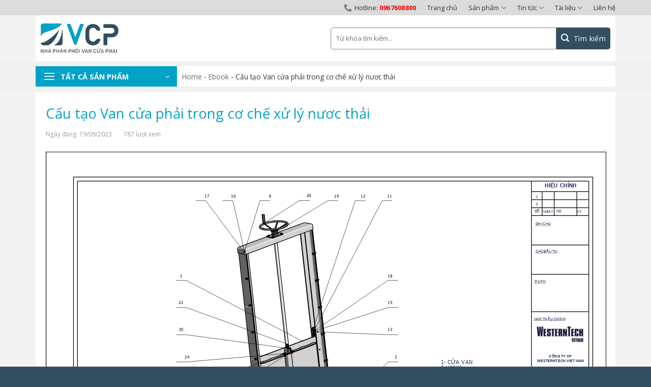

--- FILE ---
content_type: text/html; charset=UTF-8
request_url: https://vancuaphai.com/cau-tao-van-cua-phai-trong-co-che-xu-ly-nuoc-thai.htm
body_size: 22272
content:

<!DOCTYPE html>
<html lang="vi" prefix="og: https://ogp.me/ns#" class="loading-site no-js">
<head>
	<meta charset="UTF-8" />
	<link rel="profile" href="http://gmpg.org/xfn/11" />
	<link rel="pingback" href="https://vancuaphai.com/xmlrpc.php" />

	<script>(function(html){html.className = html.className.replace(/\bno-js\b/,'js')})(document.documentElement);</script>
<meta name="viewport" content="width=device-width, initial-scale=1, maximum-scale=1" />
<!-- Tối ưu hóa công cụ tìm kiếm bởi Rank Math - https://rankmath.com/ -->
<title>Cấu tạo Van cửa phải trong cơ chế xử lý nươc thải - Van cửa phai | kiểm soát dòng chảy</title>
<meta name="robots" content="index, follow, max-snippet:-1, max-video-preview:-1, max-image-preview:large"/>
<link rel="canonical" href="https://vancuaphai.com/cau-tao-van-cua-phai-trong-co-che-xu-ly-nuoc-thai.htm" />
<meta property="og:locale" content="vi_VN" />
<meta property="og:type" content="article" />
<meta property="og:title" content="Cấu tạo Van cửa phải trong cơ chế xử lý nươc thải - Van cửa phai | kiểm soát dòng chảy" />
<meta property="og:url" content="https://vancuaphai.com/cau-tao-van-cua-phai-trong-co-che-xu-ly-nuoc-thai.htm" />
<meta property="og:site_name" content="Mẫu web thiết bị công nghiệp" />
<meta property="article:section" content="Ebook" />
<meta property="article:published_time" content="2023-09-19T10:17:22+07:00" />
<meta name="twitter:card" content="summary_large_image" />
<meta name="twitter:title" content="Cấu tạo Van cửa phải trong cơ chế xử lý nươc thải - Van cửa phai | kiểm soát dòng chảy" />
<meta name="twitter:label1" content="Được viết bởi" />
<meta name="twitter:data1" content="quantri" />
<meta name="twitter:label2" content="Thời gian để đọc" />
<meta name="twitter:data2" content="Chưa đến một phút" />
<script type="application/ld+json" class="rank-math-schema">{"@context":"https://schema.org","@graph":[{"@type":"Organization","@id":"https://vancuaphai.com/#organization","name":"M\u1eabu web thi\u1ebft b\u1ecb c\u00f4ng nghi\u1ec7p"},{"@type":"WebSite","@id":"https://vancuaphai.com/#website","url":"https://vancuaphai.com","name":"M\u1eabu web thi\u1ebft b\u1ecb c\u00f4ng nghi\u1ec7p","publisher":{"@id":"https://vancuaphai.com/#organization"},"inLanguage":"vi"},{"@type":"BreadcrumbList","@id":"https://vancuaphai.com/cau-tao-van-cua-phai-trong-co-che-xu-ly-nuoc-thai.htm#breadcrumb","itemListElement":[{"@type":"ListItem","position":"1","item":{"@id":"https://vancuaphai.com","name":"Home"}},{"@type":"ListItem","position":"2","item":{"@id":"https://vancuaphai.com/ebook.htm","name":"Ebook"}},{"@type":"ListItem","position":"3","item":{"@id":"https://vancuaphai.com/cau-tao-van-cua-phai-trong-co-che-xu-ly-nuoc-thai.htm","name":"C\u1ea5u t\u1ea1o Van c\u1eeda ph\u1ea3i trong c\u01a1 ch\u1ebf x\u1eed l\u00fd n\u01b0\u01a1c th\u1ea3i"}}]},{"@type":"WebPage","@id":"https://vancuaphai.com/cau-tao-van-cua-phai-trong-co-che-xu-ly-nuoc-thai.htm#webpage","url":"https://vancuaphai.com/cau-tao-van-cua-phai-trong-co-che-xu-ly-nuoc-thai.htm","name":"C\u1ea5u t\u1ea1o Van c\u1eeda ph\u1ea3i trong c\u01a1 ch\u1ebf x\u1eed l\u00fd n\u01b0\u01a1c th\u1ea3i - Van c\u1eeda phai | ki\u1ec3m so\u00e1t d\u00f2ng ch\u1ea3y","datePublished":"2023-09-19T10:17:22+07:00","dateModified":"2023-09-19T10:17:22+07:00","isPartOf":{"@id":"https://vancuaphai.com/#website"},"inLanguage":"vi","breadcrumb":{"@id":"https://vancuaphai.com/cau-tao-van-cua-phai-trong-co-che-xu-ly-nuoc-thai.htm#breadcrumb"}},{"@type":"Person","@id":"https://vancuaphai.com/author/quantri","name":"quantri","url":"https://vancuaphai.com/author/quantri","image":{"@type":"ImageObject","@id":"https://secure.gravatar.com/avatar/91d9409cc1666559c47a01127680de9b434c58cd637defc57250d95a6f366038?s=96&amp;d=mm&amp;r=g","url":"https://secure.gravatar.com/avatar/91d9409cc1666559c47a01127680de9b434c58cd637defc57250d95a6f366038?s=96&amp;d=mm&amp;r=g","caption":"quantri","inLanguage":"vi"},"sameAs":["https://vancuaphai.com"],"worksFor":{"@id":"https://vancuaphai.com/#organization"}},{"@type":"BlogPosting","headline":"C\u1ea5u t\u1ea1o Van c\u1eeda ph\u1ea3i trong c\u01a1 ch\u1ebf x\u1eed l\u00fd n\u01b0\u01a1c th\u1ea3i - Van c\u1eeda phai | ki\u1ec3m so\u00e1t d\u00f2ng ch\u1ea3y","datePublished":"2023-09-19T10:17:22+07:00","dateModified":"2023-09-19T10:17:22+07:00","articleSection":"Ebook","author":{"@id":"https://vancuaphai.com/author/quantri","name":"quantri"},"publisher":{"@id":"https://vancuaphai.com/#organization"},"name":"C\u1ea5u t\u1ea1o Van c\u1eeda ph\u1ea3i trong c\u01a1 ch\u1ebf x\u1eed l\u00fd n\u01b0\u01a1c th\u1ea3i - Van c\u1eeda phai | ki\u1ec3m so\u00e1t d\u00f2ng ch\u1ea3y","@id":"https://vancuaphai.com/cau-tao-van-cua-phai-trong-co-che-xu-ly-nuoc-thai.htm#richSnippet","isPartOf":{"@id":"https://vancuaphai.com/cau-tao-van-cua-phai-trong-co-che-xu-ly-nuoc-thai.htm#webpage"},"inLanguage":"vi","mainEntityOfPage":{"@id":"https://vancuaphai.com/cau-tao-van-cua-phai-trong-co-che-xu-ly-nuoc-thai.htm#webpage"}}]}</script>
<!-- /Plugin SEO WordPress Rank Math -->

<link rel='dns-prefetch' href='//sp.zalo.me' />
<link rel='dns-prefetch' href='//cdn.jsdelivr.net' />
<link rel='dns-prefetch' href='//fonts.googleapis.com' />
<link href='https://fonts.gstatic.com' crossorigin rel='preconnect' />
<link rel='prefetch' href='https://vancuaphai.com/wp-content/themes/flatsome/assets/js/chunk.countup.js?ver=3.16.2' />
<link rel='prefetch' href='https://vancuaphai.com/wp-content/themes/flatsome/assets/js/chunk.sticky-sidebar.js?ver=3.16.2' />
<link rel='prefetch' href='https://vancuaphai.com/wp-content/themes/flatsome/assets/js/chunk.tooltips.js?ver=3.16.2' />
<link rel='prefetch' href='https://vancuaphai.com/wp-content/themes/flatsome/assets/js/chunk.vendors-popups.js?ver=3.16.2' />
<link rel='prefetch' href='https://vancuaphai.com/wp-content/themes/flatsome/assets/js/chunk.vendors-slider.js?ver=3.16.2' />
<link rel="alternate" type="application/rss+xml" title="Dòng thông tin Van cửa phai | kiểm soát dòng chảy &raquo;" href="https://vancuaphai.com/feed" />
<link rel="alternate" type="application/rss+xml" title="Van cửa phai | kiểm soát dòng chảy &raquo; Dòng bình luận" href="https://vancuaphai.com/comments/feed" />
<link rel="alternate" type="application/rss+xml" title="Van cửa phai | kiểm soát dòng chảy &raquo; Cấu tạo Van cửa phải trong cơ chế xử lý nươc thải Dòng bình luận" href="https://vancuaphai.com/cau-tao-van-cua-phai-trong-co-che-xu-ly-nuoc-thai.htm/feed" />
<link rel="alternate" title="oNhúng (JSON)" type="application/json+oembed" href="https://vancuaphai.com/wp-json/oembed/1.0/embed?url=https%3A%2F%2Fvancuaphai.com%2Fcau-tao-van-cua-phai-trong-co-che-xu-ly-nuoc-thai.htm" />
<link rel="alternate" title="oNhúng (XML)" type="text/xml+oembed" href="https://vancuaphai.com/wp-json/oembed/1.0/embed?url=https%3A%2F%2Fvancuaphai.com%2Fcau-tao-van-cua-phai-trong-co-che-xu-ly-nuoc-thai.htm&#038;format=xml" />
<style id='wp-img-auto-sizes-contain-inline-css' type='text/css'>
img:is([sizes=auto i],[sizes^="auto," i]){contain-intrinsic-size:3000px 1500px}
/*# sourceURL=wp-img-auto-sizes-contain-inline-css */
</style>
<style id='wp-emoji-styles-inline-css' type='text/css'>

	img.wp-smiley, img.emoji {
		display: inline !important;
		border: none !important;
		box-shadow: none !important;
		height: 1em !important;
		width: 1em !important;
		margin: 0 0.07em !important;
		vertical-align: -0.1em !important;
		background: none !important;
		padding: 0 !important;
	}
/*# sourceURL=wp-emoji-styles-inline-css */
</style>
<style id='wp-block-library-inline-css' type='text/css'>
:root{--wp-block-synced-color:#7a00df;--wp-block-synced-color--rgb:122,0,223;--wp-bound-block-color:var(--wp-block-synced-color);--wp-editor-canvas-background:#ddd;--wp-admin-theme-color:#007cba;--wp-admin-theme-color--rgb:0,124,186;--wp-admin-theme-color-darker-10:#006ba1;--wp-admin-theme-color-darker-10--rgb:0,107,160.5;--wp-admin-theme-color-darker-20:#005a87;--wp-admin-theme-color-darker-20--rgb:0,90,135;--wp-admin-border-width-focus:2px}@media (min-resolution:192dpi){:root{--wp-admin-border-width-focus:1.5px}}.wp-element-button{cursor:pointer}:root .has-very-light-gray-background-color{background-color:#eee}:root .has-very-dark-gray-background-color{background-color:#313131}:root .has-very-light-gray-color{color:#eee}:root .has-very-dark-gray-color{color:#313131}:root .has-vivid-green-cyan-to-vivid-cyan-blue-gradient-background{background:linear-gradient(135deg,#00d084,#0693e3)}:root .has-purple-crush-gradient-background{background:linear-gradient(135deg,#34e2e4,#4721fb 50%,#ab1dfe)}:root .has-hazy-dawn-gradient-background{background:linear-gradient(135deg,#faaca8,#dad0ec)}:root .has-subdued-olive-gradient-background{background:linear-gradient(135deg,#fafae1,#67a671)}:root .has-atomic-cream-gradient-background{background:linear-gradient(135deg,#fdd79a,#004a59)}:root .has-nightshade-gradient-background{background:linear-gradient(135deg,#330968,#31cdcf)}:root .has-midnight-gradient-background{background:linear-gradient(135deg,#020381,#2874fc)}:root{--wp--preset--font-size--normal:16px;--wp--preset--font-size--huge:42px}.has-regular-font-size{font-size:1em}.has-larger-font-size{font-size:2.625em}.has-normal-font-size{font-size:var(--wp--preset--font-size--normal)}.has-huge-font-size{font-size:var(--wp--preset--font-size--huge)}.has-text-align-center{text-align:center}.has-text-align-left{text-align:left}.has-text-align-right{text-align:right}.has-fit-text{white-space:nowrap!important}#end-resizable-editor-section{display:none}.aligncenter{clear:both}.items-justified-left{justify-content:flex-start}.items-justified-center{justify-content:center}.items-justified-right{justify-content:flex-end}.items-justified-space-between{justify-content:space-between}.screen-reader-text{border:0;clip-path:inset(50%);height:1px;margin:-1px;overflow:hidden;padding:0;position:absolute;width:1px;word-wrap:normal!important}.screen-reader-text:focus{background-color:#ddd;clip-path:none;color:#444;display:block;font-size:1em;height:auto;left:5px;line-height:normal;padding:15px 23px 14px;text-decoration:none;top:5px;width:auto;z-index:100000}html :where(.has-border-color){border-style:solid}html :where([style*=border-top-color]){border-top-style:solid}html :where([style*=border-right-color]){border-right-style:solid}html :where([style*=border-bottom-color]){border-bottom-style:solid}html :where([style*=border-left-color]){border-left-style:solid}html :where([style*=border-width]){border-style:solid}html :where([style*=border-top-width]){border-top-style:solid}html :where([style*=border-right-width]){border-right-style:solid}html :where([style*=border-bottom-width]){border-bottom-style:solid}html :where([style*=border-left-width]){border-left-style:solid}html :where(img[class*=wp-image-]){height:auto;max-width:100%}:where(figure){margin:0 0 1em}html :where(.is-position-sticky){--wp-admin--admin-bar--position-offset:var(--wp-admin--admin-bar--height,0px)}@media screen and (max-width:600px){html :where(.is-position-sticky){--wp-admin--admin-bar--position-offset:0px}}

/*# sourceURL=wp-block-library-inline-css */
</style><link rel='stylesheet' id='wc-blocks-style-css' href='https://vancuaphai.com/wp-content/plugins/woocommerce/assets/client/blocks/wc-blocks.css?ver=wc-10.4.3' type='text/css' media='all' />
<style id='global-styles-inline-css' type='text/css'>
:root{--wp--preset--aspect-ratio--square: 1;--wp--preset--aspect-ratio--4-3: 4/3;--wp--preset--aspect-ratio--3-4: 3/4;--wp--preset--aspect-ratio--3-2: 3/2;--wp--preset--aspect-ratio--2-3: 2/3;--wp--preset--aspect-ratio--16-9: 16/9;--wp--preset--aspect-ratio--9-16: 9/16;--wp--preset--color--black: #000000;--wp--preset--color--cyan-bluish-gray: #abb8c3;--wp--preset--color--white: #ffffff;--wp--preset--color--pale-pink: #f78da7;--wp--preset--color--vivid-red: #cf2e2e;--wp--preset--color--luminous-vivid-orange: #ff6900;--wp--preset--color--luminous-vivid-amber: #fcb900;--wp--preset--color--light-green-cyan: #7bdcb5;--wp--preset--color--vivid-green-cyan: #00d084;--wp--preset--color--pale-cyan-blue: #8ed1fc;--wp--preset--color--vivid-cyan-blue: #0693e3;--wp--preset--color--vivid-purple: #9b51e0;--wp--preset--gradient--vivid-cyan-blue-to-vivid-purple: linear-gradient(135deg,rgb(6,147,227) 0%,rgb(155,81,224) 100%);--wp--preset--gradient--light-green-cyan-to-vivid-green-cyan: linear-gradient(135deg,rgb(122,220,180) 0%,rgb(0,208,130) 100%);--wp--preset--gradient--luminous-vivid-amber-to-luminous-vivid-orange: linear-gradient(135deg,rgb(252,185,0) 0%,rgb(255,105,0) 100%);--wp--preset--gradient--luminous-vivid-orange-to-vivid-red: linear-gradient(135deg,rgb(255,105,0) 0%,rgb(207,46,46) 100%);--wp--preset--gradient--very-light-gray-to-cyan-bluish-gray: linear-gradient(135deg,rgb(238,238,238) 0%,rgb(169,184,195) 100%);--wp--preset--gradient--cool-to-warm-spectrum: linear-gradient(135deg,rgb(74,234,220) 0%,rgb(151,120,209) 20%,rgb(207,42,186) 40%,rgb(238,44,130) 60%,rgb(251,105,98) 80%,rgb(254,248,76) 100%);--wp--preset--gradient--blush-light-purple: linear-gradient(135deg,rgb(255,206,236) 0%,rgb(152,150,240) 100%);--wp--preset--gradient--blush-bordeaux: linear-gradient(135deg,rgb(254,205,165) 0%,rgb(254,45,45) 50%,rgb(107,0,62) 100%);--wp--preset--gradient--luminous-dusk: linear-gradient(135deg,rgb(255,203,112) 0%,rgb(199,81,192) 50%,rgb(65,88,208) 100%);--wp--preset--gradient--pale-ocean: linear-gradient(135deg,rgb(255,245,203) 0%,rgb(182,227,212) 50%,rgb(51,167,181) 100%);--wp--preset--gradient--electric-grass: linear-gradient(135deg,rgb(202,248,128) 0%,rgb(113,206,126) 100%);--wp--preset--gradient--midnight: linear-gradient(135deg,rgb(2,3,129) 0%,rgb(40,116,252) 100%);--wp--preset--font-size--small: 13px;--wp--preset--font-size--medium: 20px;--wp--preset--font-size--large: 36px;--wp--preset--font-size--x-large: 42px;--wp--preset--spacing--20: 0.44rem;--wp--preset--spacing--30: 0.67rem;--wp--preset--spacing--40: 1rem;--wp--preset--spacing--50: 1.5rem;--wp--preset--spacing--60: 2.25rem;--wp--preset--spacing--70: 3.38rem;--wp--preset--spacing--80: 5.06rem;--wp--preset--shadow--natural: 6px 6px 9px rgba(0, 0, 0, 0.2);--wp--preset--shadow--deep: 12px 12px 50px rgba(0, 0, 0, 0.4);--wp--preset--shadow--sharp: 6px 6px 0px rgba(0, 0, 0, 0.2);--wp--preset--shadow--outlined: 6px 6px 0px -3px rgb(255, 255, 255), 6px 6px rgb(0, 0, 0);--wp--preset--shadow--crisp: 6px 6px 0px rgb(0, 0, 0);}:where(.is-layout-flex){gap: 0.5em;}:where(.is-layout-grid){gap: 0.5em;}body .is-layout-flex{display: flex;}.is-layout-flex{flex-wrap: wrap;align-items: center;}.is-layout-flex > :is(*, div){margin: 0;}body .is-layout-grid{display: grid;}.is-layout-grid > :is(*, div){margin: 0;}:where(.wp-block-columns.is-layout-flex){gap: 2em;}:where(.wp-block-columns.is-layout-grid){gap: 2em;}:where(.wp-block-post-template.is-layout-flex){gap: 1.25em;}:where(.wp-block-post-template.is-layout-grid){gap: 1.25em;}.has-black-color{color: var(--wp--preset--color--black) !important;}.has-cyan-bluish-gray-color{color: var(--wp--preset--color--cyan-bluish-gray) !important;}.has-white-color{color: var(--wp--preset--color--white) !important;}.has-pale-pink-color{color: var(--wp--preset--color--pale-pink) !important;}.has-vivid-red-color{color: var(--wp--preset--color--vivid-red) !important;}.has-luminous-vivid-orange-color{color: var(--wp--preset--color--luminous-vivid-orange) !important;}.has-luminous-vivid-amber-color{color: var(--wp--preset--color--luminous-vivid-amber) !important;}.has-light-green-cyan-color{color: var(--wp--preset--color--light-green-cyan) !important;}.has-vivid-green-cyan-color{color: var(--wp--preset--color--vivid-green-cyan) !important;}.has-pale-cyan-blue-color{color: var(--wp--preset--color--pale-cyan-blue) !important;}.has-vivid-cyan-blue-color{color: var(--wp--preset--color--vivid-cyan-blue) !important;}.has-vivid-purple-color{color: var(--wp--preset--color--vivid-purple) !important;}.has-black-background-color{background-color: var(--wp--preset--color--black) !important;}.has-cyan-bluish-gray-background-color{background-color: var(--wp--preset--color--cyan-bluish-gray) !important;}.has-white-background-color{background-color: var(--wp--preset--color--white) !important;}.has-pale-pink-background-color{background-color: var(--wp--preset--color--pale-pink) !important;}.has-vivid-red-background-color{background-color: var(--wp--preset--color--vivid-red) !important;}.has-luminous-vivid-orange-background-color{background-color: var(--wp--preset--color--luminous-vivid-orange) !important;}.has-luminous-vivid-amber-background-color{background-color: var(--wp--preset--color--luminous-vivid-amber) !important;}.has-light-green-cyan-background-color{background-color: var(--wp--preset--color--light-green-cyan) !important;}.has-vivid-green-cyan-background-color{background-color: var(--wp--preset--color--vivid-green-cyan) !important;}.has-pale-cyan-blue-background-color{background-color: var(--wp--preset--color--pale-cyan-blue) !important;}.has-vivid-cyan-blue-background-color{background-color: var(--wp--preset--color--vivid-cyan-blue) !important;}.has-vivid-purple-background-color{background-color: var(--wp--preset--color--vivid-purple) !important;}.has-black-border-color{border-color: var(--wp--preset--color--black) !important;}.has-cyan-bluish-gray-border-color{border-color: var(--wp--preset--color--cyan-bluish-gray) !important;}.has-white-border-color{border-color: var(--wp--preset--color--white) !important;}.has-pale-pink-border-color{border-color: var(--wp--preset--color--pale-pink) !important;}.has-vivid-red-border-color{border-color: var(--wp--preset--color--vivid-red) !important;}.has-luminous-vivid-orange-border-color{border-color: var(--wp--preset--color--luminous-vivid-orange) !important;}.has-luminous-vivid-amber-border-color{border-color: var(--wp--preset--color--luminous-vivid-amber) !important;}.has-light-green-cyan-border-color{border-color: var(--wp--preset--color--light-green-cyan) !important;}.has-vivid-green-cyan-border-color{border-color: var(--wp--preset--color--vivid-green-cyan) !important;}.has-pale-cyan-blue-border-color{border-color: var(--wp--preset--color--pale-cyan-blue) !important;}.has-vivid-cyan-blue-border-color{border-color: var(--wp--preset--color--vivid-cyan-blue) !important;}.has-vivid-purple-border-color{border-color: var(--wp--preset--color--vivid-purple) !important;}.has-vivid-cyan-blue-to-vivid-purple-gradient-background{background: var(--wp--preset--gradient--vivid-cyan-blue-to-vivid-purple) !important;}.has-light-green-cyan-to-vivid-green-cyan-gradient-background{background: var(--wp--preset--gradient--light-green-cyan-to-vivid-green-cyan) !important;}.has-luminous-vivid-amber-to-luminous-vivid-orange-gradient-background{background: var(--wp--preset--gradient--luminous-vivid-amber-to-luminous-vivid-orange) !important;}.has-luminous-vivid-orange-to-vivid-red-gradient-background{background: var(--wp--preset--gradient--luminous-vivid-orange-to-vivid-red) !important;}.has-very-light-gray-to-cyan-bluish-gray-gradient-background{background: var(--wp--preset--gradient--very-light-gray-to-cyan-bluish-gray) !important;}.has-cool-to-warm-spectrum-gradient-background{background: var(--wp--preset--gradient--cool-to-warm-spectrum) !important;}.has-blush-light-purple-gradient-background{background: var(--wp--preset--gradient--blush-light-purple) !important;}.has-blush-bordeaux-gradient-background{background: var(--wp--preset--gradient--blush-bordeaux) !important;}.has-luminous-dusk-gradient-background{background: var(--wp--preset--gradient--luminous-dusk) !important;}.has-pale-ocean-gradient-background{background: var(--wp--preset--gradient--pale-ocean) !important;}.has-electric-grass-gradient-background{background: var(--wp--preset--gradient--electric-grass) !important;}.has-midnight-gradient-background{background: var(--wp--preset--gradient--midnight) !important;}.has-small-font-size{font-size: var(--wp--preset--font-size--small) !important;}.has-medium-font-size{font-size: var(--wp--preset--font-size--medium) !important;}.has-large-font-size{font-size: var(--wp--preset--font-size--large) !important;}.has-x-large-font-size{font-size: var(--wp--preset--font-size--x-large) !important;}
/*# sourceURL=global-styles-inline-css */
</style>

<style id='classic-theme-styles-inline-css' type='text/css'>
/*! This file is auto-generated */
.wp-block-button__link{color:#fff;background-color:#32373c;border-radius:9999px;box-shadow:none;text-decoration:none;padding:calc(.667em + 2px) calc(1.333em + 2px);font-size:1.125em}.wp-block-file__button{background:#32373c;color:#fff;text-decoration:none}
/*# sourceURL=/wp-includes/css/classic-themes.min.css */
</style>
<link rel='stylesheet' id='contact-form-7-css' href='https://vancuaphai.com/wp-content/plugins/contact-form-7/includes/css/styles.css?ver=6.1.4' type='text/css' media='all' />
<style id='woocommerce-inline-inline-css' type='text/css'>
.woocommerce form .form-row .required { visibility: visible; }
/*# sourceURL=woocommerce-inline-inline-css */
</style>
<link rel='stylesheet' id='ez-toc-css' href='https://vancuaphai.com/wp-content/plugins/easy-table-of-contents/assets/css/screen.min.css?ver=2.0.69.1' type='text/css' media='all' />
<style id='ez-toc-inline-css' type='text/css'>
div#ez-toc-container .ez-toc-title {font-size: 120%;}div#ez-toc-container .ez-toc-title {font-weight: 500;}div#ez-toc-container ul li {font-size: 95%;}div#ez-toc-container ul li {font-weight: 500;}div#ez-toc-container nav ul ul li {font-size: 90%;}
.ez-toc-container-direction {direction: ltr;}.ez-toc-counter ul{counter-reset: item ;}.ez-toc-counter nav ul li a::before {content: counters(item, '.', decimal) '. ';display: inline-block;counter-increment: item;flex-grow: 0;flex-shrink: 0;margin-right: .2em; float: left; }.ez-toc-widget-direction {direction: ltr;}.ez-toc-widget-container ul{counter-reset: item ;}.ez-toc-widget-container nav ul li a::before {content: counters(item, '.', decimal) '. ';display: inline-block;counter-increment: item;flex-grow: 0;flex-shrink: 0;margin-right: .2em; float: left; }
/*# sourceURL=ez-toc-inline-css */
</style>
<link rel='stylesheet' id='flatsome-swatches-frontend-css' href='https://vancuaphai.com/wp-content/themes/flatsome/assets/css/extensions/flatsome-swatches-frontend.css?ver=3.16.2' type='text/css' media='all' />
<link rel='stylesheet' id='flatsome-main-css' href='https://vancuaphai.com/wp-content/themes/flatsome/assets/css/flatsome.css?ver=3.16.2' type='text/css' media='all' />
<style id='flatsome-main-inline-css' type='text/css'>
@font-face {
				font-family: "fl-icons";
				font-display: block;
				src: url(https://vancuaphai.com/wp-content/themes/flatsome/assets/css/icons/fl-icons.eot?v=3.16.2);
				src:
					url(https://vancuaphai.com/wp-content/themes/flatsome/assets/css/icons/fl-icons.eot#iefix?v=3.16.2) format("embedded-opentype"),
					url(https://vancuaphai.com/wp-content/themes/flatsome/assets/css/icons/fl-icons.woff2?v=3.16.2) format("woff2"),
					url(https://vancuaphai.com/wp-content/themes/flatsome/assets/css/icons/fl-icons.ttf?v=3.16.2) format("truetype"),
					url(https://vancuaphai.com/wp-content/themes/flatsome/assets/css/icons/fl-icons.woff?v=3.16.2) format("woff"),
					url(https://vancuaphai.com/wp-content/themes/flatsome/assets/css/icons/fl-icons.svg?v=3.16.2#fl-icons) format("svg");
			}
/*# sourceURL=flatsome-main-inline-css */
</style>
<link rel='stylesheet' id='flatsome-shop-css' href='https://vancuaphai.com/wp-content/themes/flatsome/assets/css/flatsome-shop.css?ver=3.16.2' type='text/css' media='all' />
<link rel='stylesheet' id='flatsome-style-css' href='https://vancuaphai.com/wp-content/themes/van-cua-phai/style.css?ver=3.0' type='text/css' media='all' />
<link rel='stylesheet' id='flatsome-googlefonts-css' href='//fonts.googleapis.com/css?family=Open+Sans%3Aregular%2C700%2Cregular%2C500%7CDancing+Script%3Aregular%2C400&#038;display=swap&#038;ver=3.9' type='text/css' media='all' />
<script type="text/javascript" src="https://vancuaphai.com/wp-includes/js/jquery/jquery.min.js?ver=3.7.1" id="jquery-core-js"></script>
<script type="text/javascript" src="https://vancuaphai.com/wp-includes/js/jquery/jquery-migrate.min.js?ver=3.4.1" id="jquery-migrate-js"></script>
<script type="text/javascript" src="https://vancuaphai.com/wp-content/plugins/woocommerce/assets/js/jquery-blockui/jquery.blockUI.min.js?ver=2.7.0-wc.10.4.3" id="wc-jquery-blockui-js" defer="defer" data-wp-strategy="defer"></script>
<script type="text/javascript" id="wc-add-to-cart-js-extra">
/* <![CDATA[ */
var wc_add_to_cart_params = {"ajax_url":"/wp-admin/admin-ajax.php","wc_ajax_url":"/?wc-ajax=%%endpoint%%","i18n_view_cart":"Xem gi\u1ecf h\u00e0ng","cart_url":"https://vancuaphai.com/gio-hang","is_cart":"","cart_redirect_after_add":"no"};
//# sourceURL=wc-add-to-cart-js-extra
/* ]]> */
</script>
<script type="text/javascript" src="https://vancuaphai.com/wp-content/plugins/woocommerce/assets/js/frontend/add-to-cart.min.js?ver=10.4.3" id="wc-add-to-cart-js" defer="defer" data-wp-strategy="defer"></script>
<script type="text/javascript" src="https://vancuaphai.com/wp-content/plugins/woocommerce/assets/js/js-cookie/js.cookie.min.js?ver=2.1.4-wc.10.4.3" id="wc-js-cookie-js" defer="defer" data-wp-strategy="defer"></script>
<script type="text/javascript" id="woocommerce-js-extra">
/* <![CDATA[ */
var woocommerce_params = {"ajax_url":"/wp-admin/admin-ajax.php","wc_ajax_url":"/?wc-ajax=%%endpoint%%","i18n_password_show":"Hi\u1ec3n th\u1ecb m\u1eadt kh\u1ea9u","i18n_password_hide":"\u1ea8n m\u1eadt kh\u1ea9u"};
//# sourceURL=woocommerce-js-extra
/* ]]> */
</script>
<script type="text/javascript" src="https://vancuaphai.com/wp-content/plugins/woocommerce/assets/js/frontend/woocommerce.min.js?ver=10.4.3" id="woocommerce-js" defer="defer" data-wp-strategy="defer"></script>
<link rel="https://api.w.org/" href="https://vancuaphai.com/wp-json/" /><link rel="alternate" title="JSON" type="application/json" href="https://vancuaphai.com/wp-json/wp/v2/posts/2279" /><link rel="EditURI" type="application/rsd+xml" title="RSD" href="https://vancuaphai.com/xmlrpc.php?rsd" />
<meta name="generator" content="WordPress 6.9" />
<link rel='shortlink' href='https://vancuaphai.com/?p=2279' />
<style>.bg{opacity: 0; transition: opacity 1s; -webkit-transition: opacity 1s;} .bg-loaded{opacity: 1;}</style>	<noscript><style>.woocommerce-product-gallery{ opacity: 1 !important; }</style></noscript>
	<link rel="icon" href="https://vancuaphai.com/wp-content/uploads/2023/09/cropped-log_636299193046332198-32x32.png" sizes="32x32" />
<link rel="icon" href="https://vancuaphai.com/wp-content/uploads/2023/09/cropped-log_636299193046332198-192x192.png" sizes="192x192" />
<link rel="apple-touch-icon" href="https://vancuaphai.com/wp-content/uploads/2023/09/cropped-log_636299193046332198-180x180.png" />
<meta name="msapplication-TileImage" content="https://vancuaphai.com/wp-content/uploads/2023/09/cropped-log_636299193046332198-270x270.png" />
<style id="custom-css" type="text/css">:root {--primary-color: #02a2c6;}.container-width, .full-width .ubermenu-nav, .container, .row{max-width: 1170px}.row.row-collapse{max-width: 1140px}.row.row-small{max-width: 1162.5px}.row.row-large{max-width: 1200px}.sticky-add-to-cart--active, #wrapper,#main,#main.dark{background-color: #f3f3f3}.header-main{height: 90px}#logo img{max-height: 90px}#logo{width:200px;}.header-bottom{min-height: 10px}.header-top{min-height: 30px}.transparent .header-main{height: 30px}.transparent #logo img{max-height: 30px}.has-transparent + .page-title:first-of-type,.has-transparent + #main > .page-title,.has-transparent + #main > div > .page-title,.has-transparent + #main .page-header-wrapper:first-of-type .page-title{padding-top: 110px;}.header.show-on-scroll,.stuck .header-main{height:70px!important}.stuck #logo img{max-height: 70px!important}.search-form{ width: 100%;}.header-bg-color {background-color: #f3f3f3}.header-bottom {background-color: #f1f1f1}.top-bar-nav > li > a{line-height: 16px }.header-main .nav > li > a{line-height: 16px }.stuck .header-main .nav > li > a{line-height: 50px }@media (max-width: 549px) {.header-main{height: 70px}#logo img{max-height: 70px}}.nav-dropdown{font-size:100%}/* Color */.accordion-title.active, .has-icon-bg .icon .icon-inner,.logo a, .primary.is-underline, .primary.is-link, .badge-outline .badge-inner, .nav-outline > li.active> a,.nav-outline >li.active > a, .cart-icon strong,[data-color='primary'], .is-outline.primary{color: #02a2c6;}/* Color !important */[data-text-color="primary"]{color: #02a2c6!important;}/* Background Color */[data-text-bg="primary"]{background-color: #02a2c6;}/* Background */.scroll-to-bullets a,.featured-title, .label-new.menu-item > a:after, .nav-pagination > li > .current,.nav-pagination > li > span:hover,.nav-pagination > li > a:hover,.has-hover:hover .badge-outline .badge-inner,button[type="submit"], .button.wc-forward:not(.checkout):not(.checkout-button), .button.submit-button, .button.primary:not(.is-outline),.featured-table .title,.is-outline:hover, .has-icon:hover .icon-label,.nav-dropdown-bold .nav-column li > a:hover, .nav-dropdown.nav-dropdown-bold > li > a:hover, .nav-dropdown-bold.dark .nav-column li > a:hover, .nav-dropdown.nav-dropdown-bold.dark > li > a:hover, .header-vertical-menu__opener ,.is-outline:hover, .tagcloud a:hover,.grid-tools a, input[type='submit']:not(.is-form), .box-badge:hover .box-text, input.button.alt,.nav-box > li > a:hover,.nav-box > li.active > a,.nav-pills > li.active > a ,.current-dropdown .cart-icon strong, .cart-icon:hover strong, .nav-line-bottom > li > a:before, .nav-line-grow > li > a:before, .nav-line > li > a:before,.banner, .header-top, .slider-nav-circle .flickity-prev-next-button:hover svg, .slider-nav-circle .flickity-prev-next-button:hover .arrow, .primary.is-outline:hover, .button.primary:not(.is-outline), input[type='submit'].primary, input[type='submit'].primary, input[type='reset'].button, input[type='button'].primary, .badge-inner{background-color: #02a2c6;}/* Border */.nav-vertical.nav-tabs > li.active > a,.scroll-to-bullets a.active,.nav-pagination > li > .current,.nav-pagination > li > span:hover,.nav-pagination > li > a:hover,.has-hover:hover .badge-outline .badge-inner,.accordion-title.active,.featured-table,.is-outline:hover, .tagcloud a:hover,blockquote, .has-border, .cart-icon strong:after,.cart-icon strong,.blockUI:before, .processing:before,.loading-spin, .slider-nav-circle .flickity-prev-next-button:hover svg, .slider-nav-circle .flickity-prev-next-button:hover .arrow, .primary.is-outline:hover{border-color: #02a2c6}.nav-tabs > li.active > a{border-top-color: #02a2c6}.widget_shopping_cart_content .blockUI.blockOverlay:before { border-left-color: #02a2c6 }.woocommerce-checkout-review-order .blockUI.blockOverlay:before { border-left-color: #02a2c6 }/* Fill */.slider .flickity-prev-next-button:hover svg,.slider .flickity-prev-next-button:hover .arrow{fill: #02a2c6;}/* Focus */.primary:focus-visible, .submit-button:focus-visible, button[type="submit"]:focus-visible { outline-color: #02a2c6!important; }/* Background Color */[data-icon-label]:after, .secondary.is-underline:hover,.secondary.is-outline:hover,.icon-label,.button.secondary:not(.is-outline),.button.alt:not(.is-outline), .badge-inner.on-sale, .button.checkout, .single_add_to_cart_button, .current .breadcrumb-step{ background-color:#314f60; }[data-text-bg="secondary"]{background-color: #314f60;}/* Color */.secondary.is-underline,.secondary.is-link, .secondary.is-outline,.stars a.active, .star-rating:before, .woocommerce-page .star-rating:before,.star-rating span:before, .color-secondary{color: #314f60}/* Color !important */[data-text-color="secondary"]{color: #314f60!important;}/* Border */.secondary.is-outline:hover{border-color:#314f60}/* Focus */.secondary:focus-visible, .alt:focus-visible { outline-color: #314f60!important; }body{color: #333333}h1,h2,h3,h4,h5,h6,.heading-font{color: #333333;}body{font-family: "Open Sans", sans-serif;}body {font-weight: 400;font-style: normal;}.nav > li > a {font-family: "Open Sans", sans-serif;}.mobile-sidebar-levels-2 .nav > li > ul > li > a {font-family: "Open Sans", sans-serif;}.nav > li > a,.mobile-sidebar-levels-2 .nav > li > ul > li > a {font-weight: 500;font-style: normal;}h1,h2,h3,h4,h5,h6,.heading-font, .off-canvas-center .nav-sidebar.nav-vertical > li > a{font-family: "Open Sans", sans-serif;}h1,h2,h3,h4,h5,h6,.heading-font,.banner h1,.banner h2 {font-weight: 700;font-style: normal;}.alt-font{font-family: "Dancing Script", sans-serif;}.alt-font {font-weight: 400!important;font-style: normal!important;}.header:not(.transparent) .top-bar-nav > li > a {color: #333333;}.header:not(.transparent) .top-bar-nav.nav > li > a:hover,.header:not(.transparent) .top-bar-nav.nav > li.active > a,.header:not(.transparent) .top-bar-nav.nav > li.current > a,.header:not(.transparent) .top-bar-nav.nav > li > a.active,.header:not(.transparent) .top-bar-nav.nav > li > a.current{color: #02a2c6;}.top-bar-nav.nav-line-bottom > li > a:before,.top-bar-nav.nav-line-grow > li > a:before,.top-bar-nav.nav-line > li > a:before,.top-bar-nav.nav-box > li > a:hover,.top-bar-nav.nav-box > li.active > a,.top-bar-nav.nav-pills > li > a:hover,.top-bar-nav.nav-pills > li.active > a{color:#FFF!important;background-color: #02a2c6;}.header:not(.transparent) .header-nav-main.nav > li > a {color: #333333;}a{color: #02a2c6;}a:hover{color: #314f60;}.tagcloud a:hover{border-color: #314f60;background-color: #314f60;}.widget a{color: #333333;}.widget a:hover{color: #02a2c6;}.widget .tagcloud a:hover{border-color: #02a2c6; background-color: #02a2c6;}.has-equal-box-heights .box-image {padding-top: 100%;}@media screen and (min-width: 550px){.products .box-vertical .box-image{min-width: 300px!important;width: 300px!important;}}.absolute-footer, html{background-color: #314f60}.header-vertical-menu__opener{height: 40px}.header-vertical-menu__opener {width: 278px}.header-vertical-menu__fly-out {width: 278px}.header-vertical-menu__fly-out .nav-vertical-fly-out > li.menu-item > a {color: #2b2b2b;}/* Custom CSS */.header-top{background:#dbdbdb}#header-contact li a span{color: red;font-weight: bold;}#header-contact li a span:before{content: "Hotline: ";color: #333;font-size: 13px;text-transform: none;font-weight: normal;letter-spacing: 0;}.absolute-footer.dark {color: white;font-size: 13px;}.header-bottom .container{padding-left:0;background: white;margin: 10px auto;max-width: 1140px;}.header-vertical-menu__title {text-transform: uppercase;color: white;}.header-bottom .flex-left{max-width: 278px;margin-right: 10px;}.rank-math-breadcrumb a{color:#666666}a.back-to-top{box-shadow:2px 2px 20px #00000078 !important; background:#02a2c6 !important; color:white !important;border:none !important}.footer-section h3{text-transform:uppercase;font-size: 16px;margin-bottom: 25px;}.footer-section ul li{margin-left:0; line-height: 23px;margin-bottom: 5px;list-style:none; font-size:14px}.footer-section ul li a{font-size:14px;color:white;}.footer-section ul{margin-bottom:0}.footer-section .col{padding-bottom:0}.footer-section ul li a:hover{color:#314f60}.top-bar-nav li{margin: 0 11px;}.header-main .flex-right {min-width: 550px;}.searchform .button.icon i:after{content:"Tìm kiếm";font-family: "Open Sans", sans-serif;font-size: 14px;margin-left: 9px;}.header-search-form-wrapper input{height: 43px;box-shadow: none;border-radius: 5px 0 0 5px;border: 1px solid gray;}.searchform .button.icon {margin: 0;height: 43px;border-radius: 0 5px 5px 0;}.section2 .large-12, .section5 .large-12{padding-bottom:10px}.header-main .header-inner{max-width: 1140px;background: white;padding-left: 10px;padding-right: 10px;}.widget .toggle {transform: rotate(-90deg);}.widget ul.menu ul.sub-menu {padding-left:10px !important;padding-top:10px;padding-bottom:10px;display: none;padding-left: 0;border-left: none;position: absolute;top: 0%;width: 100%;left: 98%;min-height: 100%;z-index: 999;background: #314f60;}.widget ul.menu>li.has-child:hover >.sub-menu, .widget ul.menu>li.has-child ul li.has-child:hover >.sub-menu{display:block}.widget_nav_menu h2{margin-bottom:0; color: #02a2c6;font-size: 14px;letter-spacing: 0;font-weight: 600;padding: 11.2px 8px;border-bottom: 1px solid #ececec;}.widget_nav_menu{background: white;margin-left:0 !important}.widget_nav_menu li:hover, .ux-nav-vertical-menu li:Hover{background:#314f60}.widget_nav_menu li a{padding: 9px 8px !important;font-size: 15px;}.widget_nav_menu li{border-top:none !important}.widget .toggle {float:right;margin: 0 5px 0 5px;}.widget_nav_menu li:hover ul li .toggle{display:none}.widget_nav_menu li:hover ul li:hover{background:white;}.widget_nav_menu li:hover ul li:hover a, .widget_nav_menu li:hover ul li ul li:hover a{color:#02a2c6 !important}.widget_nav_menu li:hover ul li a{color:white}.widget_nav_menu li:hover ul li:hover a{color:white}.widget_nav_menu li:hover ul li:hover ul li a{color:white}.widget_nav_menu li:hover ul li:hover ul li:hover a{color:#02a2c6 !important}.widget_nav_menu li:hover ul li:hover ul li a{color:white !important;}.section1 .col{padding:0 5px 0}.section1 .row.row-small {max-width: 1150px;}.section1 .large-7{flex-basis:56%; max-width:56%}.section1 .large-2{flex-basis:19%; max-width:19%}.home .header-bottom{display:none}.product-small.box{border: 1px solid white;}.archive .product-small.box{border:1px solid #ebebeb;}.archive .product-small.col{padding:0 5px 10px}.product-small.box:hover{ border-color: #02a2c6;box-shadow: 0 0 10px #cccccc;border: 1px solid #02a2c6;}.section1{padding-bottom:0 !important}.section2 .product-small .box-image{padding: 0px 29%;background: white;}.section5 .product-small .box-image{padding: 20px 25px;background: white;}.product-small.box{background:white}.section-title-normal{font-size: 17px;color: #314f60;border-bottom: 0;padding: 10px 0;font-weight: 500;}.section-title-normal span {border-bottom: 0;margin-bottom: 0;margin-right: 15px;padding-bottom: 0;}.section-title-container {margin-bottom: 0;}.section2 .large-12 .col-inner, .section5 .large-12 .col-inner{background:white; padding:10px}.section2 .large-12 .col-inner .col-inner, .section5 .large-12 .col-inner .col-inner{padding:0; }.section2 .product-small .box-image .image-cover{padding-top:225% !important}.section1 .img{margin-bottom:10px !important}.section-title a {font-size: 13px;font-weight: 500;color: black;}.product-category.col .box-text{padding-left:10px;padding-right:10px; padding-bottom:10px}.product-category.col .count{display:none}.product-small.box .product-title a, .product-category.col h5{display: -webkit-box;-webkit-box-orient: vertical;-webkit-line-clamp: 2;overflow: hidden;color: #333;text-transform: none;letter-spacing: 0;font-weight: normal;}.product-small.box:hover .product-title a, .product-category.col:hover h5{color:#02a2c6}.product-small .box-text{padding-left:7px;padding-right:7px}.section2 .flickity-prev-next-button, .section5 .flickity-prev-next-button{bottom:22% !important}.section2 .flickity-prev-next-button.previous, .section5 .flickity-prev-next-button.previous{left:0}.section2 .flickity-prev-next-button.next, .section5 .flickity-prev-next-button.next{right:0}.section-title a:hover{text-decoration:underline;color:#02a2c6}.nav-dropdown-default {padding: 0;}.widget_nav_menu li:hover a, .ux-nav-vertical-menu li:hover a{color:white !important}.widget .toggle i{color:white}.nav-dropdown-default{background:#314f60 !important;}.nav-dropdown.nav-dropdown-default>li>a{border-bottom:none; font-size:14px}.product-short-description{margin-top:20px;font-size:15px}.archive .sidebar-inner{height:100%; background:white}.woocommerce-pagination ul li a{font-size:13px; border: 1px solid #dddddd;border-radius: 0;font-weight:Normal}.woocommerce-pagination .nav-pagination > li > .current{border: 1px solid #04a1c6 !important;font-size:13px; border-radius:0;font-weight:Normal}.woocommerce-pagination ul{text-align:right;padding-right:10px}.woocommerce-result-count {padding-bottom:10px;font-size: 14px;padding-left: 5px;}.archive .phan-trang1{margin-top: -39px;margin-bottom: 15px;padding-right:0px} .phan-trang1 ul{padding-right:5px !important}.woocommerce-ordering{display:none}.single-product #main{background-color: #f3f3f3;}.product-main {padding: 0;}.product-info h1{font-size: 30px;font-weight: normal;color: #02a2c6;line-height: 34px;}.single-product .woocommerce-breadcrumb{display:none}.product-info{padding-left:0; padding-top:10px}.prolefthotline {background: #314f60;display: block;margin-top: 10px;padding: 15px 19px;color: #fff;line-height: 29px;}.prolefthotline .gia {font-size: 20px;border-bottom: 1px solid #fff;margin-bottom: 10px;padding-bottom: 10px;}.btnNhanBaoGia {background: red;color: #fff;border-radius: 5px;padding: 5px 10px;text-transform: uppercase;font-size: 14px;margin-left: 40px;cursor: pointer;}.prolefthotline .num {font-size: 29px;padding-left: 47px;background: url(/wp-content/uploads/2023/09/hotline.png) left center no-repeat;line-height: 33px; margin-bottom:10px}.prodoc {background: #f8f8f8;margin-top: 10px;padding: 20px 14px;box-sizing: border-box;}.prodoc .item:last-child {padding-bottom: 0;margin-bottom: 0;border: none;}.prodoc .item ul {padding: 0;margin: 0;list-style: none;}.prodoc .pb10, span.widget-title, .bapf_head h3{font-size: 20px;color: #314f60;margin-bottom: 5px;text-transform: none;letter-spacing: 0;font-weight: normal;}.prodoc .item ul li a{color: #999999;font-size: 14px;}.prodoc .item ul li {padding-left: 25px;background: url(https://vancuaphai.com/Css/Product/prodoc.png) left top 3px no-repeat;line-height: 24px;color: #999999;margin-bottom: 5px;}.single-product .product-main .row{background: white;max-width: 1140px;}.single-product .product-images{border: 1px solid #e0e0e0;}.single-product .product-gallery{padding-top:10px;padding-left:10px}.archive #main{background:#f3f3f3}.category-page-row {padding-top: 20px;}.archive h1.shop-page-title{font-size: 18px;color: #314f60;text-transform: uppercase;font-weight: 500;letter-spacing: 0;padding: 10px 10px 0 10px;}.archive .category-page-row .is-small{display:none}.archive .shop-container{background: #fff;margin-top: 10px;padding: 5px 5px 10px 5px;}.archive .large-9 .col-inner{background: white;}.archive .product-category.col .col-inner{padding:0 5px 10px;border:1px solid #eeeeee}.archive .product-category{padding:0 5px 10px}.archive .product-category.col .col-inner:hover, .archive .product-small.box .col-inner:hover{border-color: #02a2c6;box-shadow: 0 0 10px #cccccc;}.archive .products.row {margin-left:0 !important; margin-right:0 !important}.product-short-description li{margin-bottom:3px;font-weight:600}.product-section .large-2, .product-section .large-10{flex-basis:100%;max-width:100%}.entry-content {font-size:15px;padding-bottom: 0;padding-top: 0;}.widget_nav_menu{background:white !important}.product-section h5.mt{margin-top: 10px;font-weight: 600;letter-spacing: 0;font-size: 17px;}.product-gallery-slider img, .product-thumbnails img {padding: 10px 30%;}.prolefthotline .num a{font-weight:bold; color:white}.single-product .widget {margin-bottom:0;background: #f8f8f8;margin-top: 10px;padding: 20px 14px;box-sizing: border-box;}.widget .is-divider{display:none}.nav-dropdown>li>a{padding:12.5px 0}.product_list_widget li .product-title{font-size: 14px;color: #333;}.product_list_widget li .product-title:hover{color:#02a2c6}.widget:last-child{margin-bottom:10px}.single-product .product-main{padding-bottom:20px}.btnNhanBaoGia:hover{color:white;}.product-info .btnNhanBaoGia{margin-left:0}.archive .widget {margin-bottom:0;background: white;margin-top: 10px;padding: 20px 14px;box-sizing: border-box;}.archive .widget:first-child{margin-top:0 !important}.archive .large-3{padding-right:0}.archive .category-page-row{padding-top:0}.archive .has-equal-box-heights .box-image{transform: scale(0.7);} .product-categories li a{background-image: url(https://vancuaphai.com/Css/Product/lst.png);background-repeat: no-repeat;background-position-y: center; padding: 3px 0px 3px 10px !important;font-size:15px}.product-categories li{border-top:none !important;}.bapf_head h3{padding-left:10px}.bapf_body ul{margin-left:8px !important}.bapf_sfilter.bapf_ckbox label{font-size:15px;text-transform:none;font-weight:Normal}.bapf_sfilter.bapf_ckbox input[type=checkbox]{margin-bottom: 7px;border: 1px solid #c6c6c6;border-radius: 5px;}.top-bar-nav .nav-dropdown-default{background:white}.top-bar-nav .nav-dropdown-default li{margin:0}.top-bar-nav .nav-dropdown>li>a{font-size: 14px; color:black; padding: 6px 0px;}.top-bar-nav .nav-dropdown>li>a:hover{color:#04a1c6}.tin-tuc-section .large-12 .col-inner{background:white; padding:10px}.page-wrapper {padding-bottom: 0;padding-top: 0;}.tin-tuc-section .large-12 .col-inner .col-inner{padding:0}.list-post .post-item .post-title{font-size: 16px;margin-bottom: 10px;}.list-post .post-item .post-title:hover{color:#02a2c6}.thong-tin-them, .xem-them .luot-xem{ margin-bottom:10px;font-size: 12px;color: #999;}.post-item .button{text-transform: none;letter-spacing: 0;font-size: 14px;font-weight: normal;color: #01a2c6;margin:0;padding: 0;}.post-item .post-title .luot-xem{display:none}.list-post2 .thong-tin-them{display:none;}.list-post2 .post-item .post-title .luot-xem{display: inline-block;font-size: 12px;font-weight: normal;color: #999;margin-left: 10px;}.list-post2 .post-item .box-image{display:none}.list-post2 .post-item .post-title{ font-size: 15px;font-weight: normal;color: #333;background-image: url(/wp-content/uploads/2023/09/lst.png);background-repeat: no-repeat;background-position-y: 7px;padding-left: 12px;}.list-post2 .post-item .post-title:hover{color:#02a2c6}.tin-tuc-section .col.large-12{padding-bottom:0}.tin-tuc-section .section-title-normal span{font-weight:600}.article-inner{background: #fff;padding: 25px 20px;}.blog-single .entry-title{color: #02a2c6;font-weight: normal;letter-spacing: 0;}.blog-single .is-divider{display:none}.blog-single .blog-share{text-align:left}.xem-them{margin-top:10px}.xem-them .tieu-de-xem-them{margin-bottom:10px;display:block; font-size:20px}.blog-single .large-12{padding-bottom:0}.entry-header-text {padding: 0 0 15px 0;}.blog-archive .large-12 .col-inner{background: white;padding: 17px 10px;}.blog-archive .large-12 .col-inner .col-inner{padding:0;}.blog-archive h1{letter-spacing: 0;font-size: 18px;color: #314f60;margin-bottom:20px}.blog-archive .post-item .post-title{margin-bottom: 15px;}.blog-archive .post-item .post-title:hover{color:#02a2c6}.archive .post-item .col-inner {box-shadow: 0 2px 5px rgba(137,137,137,.2);border: 1px solid #d7d7d7;}.blog-archive .post-item{padding-bottom:13px}.thong-tin-file {color: gray;font-size: 14px;padding-top: 10px;border-top: none;margin-top: 10px;display: flex;align-items: center;max-width: 300px;position: absolute;top: -2px;right: 10px;}.file-type-pdf {margin-right: 14px;background-image: url(/wp-content/uploads/2023/09/pdf-1.png);background-repeat: no-repeat;background-size: 20px;width: 25px;height: 25px;display: inline-block;}.file-type-doc{margin-right:14px; background-image: url(/wp-content/uploads/2023/09/5968517-1.png);background-repeat: no-repeat;background-size: 20px;width: 25px;height: 25px;display: inline-block;}.dung-luong-file{margin-right:16px}.file-type-autocard{margin-right:14px; background-image: url(/wp-content/uploads/2023/09/tai-xuong-1.png);background-repeat: no-repeat;background-size: 20px;width: 25px;height: 25px;display: inline-block;}.dung-luong-file {margin-right: 16px;}.thong-tin-file .tai-ve {margin-right: 16px;}.list-post2 .post-item .box-text{padding:0}.thong-tin-them .ngay-thang{margin-right:20px}.xem-them ul li a{font-size: 15px;color: #333;}.xem-them ul li{margin-bottom: 2px;list-style: square;color: #d7d7d7;margin-left: 16px;}.xem-them ul li a:hover{color:#01a2c6}.list-post2 .post-item{padding-bottom: 7px;}.xem-them ul{margin-bottom:0}.xem-them .luot-xem{margin-left:10px;font-size:14px;}.tai-lieu-section .thong-tin-file {color: gray;font-size: 14px;padding-top: 10px;border-top: none;margin-top: 10px;display: flex;align-items: center;max-width: 300px;position: absolute;top: 10px;right: 10px;}.tai-lieu-section .post-item .box-text{padding:10px}.tai-lieu-section .post-item .post-title{font-weight: normal;font-size: 15px;color: black;}.tai-lieu-section .section-title-normal{border-bottom: 2px solid #dddddd;margin-bottom: 20px; padding:10px 0 0 0}.tai-lieu-section .section-title-normal span {font-weight: 600;border-bottom: 2px solid #04a1c6;padding-bottom: 10px;margin-bottom: -2px;}.tai-lieu-section .post-item{padding-bottom:0}.tai-lieu-section .post-item:nth-child(odd) .col-inner{background: #eeeeee;}.tai-lieu-section .post-item:nth-child(even) .col-inner{background:#f6f6f6;}.blog-archive .post-item .box-text{padding:10px}.lien-he-section h3{font-size:18px}.lien-he-section ul li{font-size: 15px;margin-bottom: 4px;list-style: none;margin-left: 0;}.form-lien-he h3{font-size: 16px;text-transform: uppercase;}.form-lien-he input, .form-lien-he textarea{font-size: 14px;box-shadow: none;height: 40px;}.form-lien-he input[type=submit]{text-transform: none;margin: 0;font-weight: normal;border-radius: 5px;background: #314f60;}.lien-he-section .large-12 .col{padding-bottom:0}.nav-dropdown>li.nav-dropdown-col{display:block}.header-nav .nav-dropdown-default>li:hover>a, .header-nav .nav-dropdown .nav-dropdown-col>ul li:hover>a{color:white}.header-nav .nav-dropdown-default>li:hover{background:#04a1c6; color:white}.nav-dropdown .menu-item-has-children>a, .nav-dropdown .nav-dropdown-col>a{text-transform:none; font-weight:normal}.nav-dropdown-default>li>a{border-bottom:0 !important}.nav-dropdown-has-arrow li.has-dropdown:before{border-width: 10px;margin-left: -10px;}.nav-dropdown .nav-dropdown-col>ul, .nav-dropdown .nav-dropdown-col>ul li ul, .header-nav li.nav-dropdown-col ul li.menu-item-has-children:hover ul li ul.sub-menu{margin-top:-44px;box-shadow: none;display:none;position: absolute;left: 100%;z-index: 9;background: white;min-width: 240px;}.nav-dropdown>li.nav-dropdown-col{width:100%;border-right:0}.nav-dropdown .nav-dropdown-col>ul li a{padding:10px;text-transform: none;color:white!important;font-size:15px; padding:12.5px 0}.nav-dropdown .nav-dropdown-col>ul li a:hover{color:white !important}.header-nav li.nav-dropdown-col:hover >ul, .header-nav li.nav-dropdown-col ul li.menu-item-has-children:hover>ul{display:block !important}.nav-dropdown .nav-dropdown-col .menu-item-has-children {margin-top: 0;}/* Tuan update for SEO category */.seo-category img{height: 225px;width: auto;}.row-danh-muc .large-3 .col-inner{background: white;padding: 10px;}.row-danh-muc .large-3{padding-right:0}.row-danh-muc h2{padding-left:10px}ul.top-bar-nav li.menu-item ul.sub-menu li a {color:white;}ul.top-bar-nav li.menu-item ul.sub-menu li:hover{background:#02A2C6;}.form-lien-he #bubmit-btn{text-transform: none;margin: 0;font-weight: normal;border-radius: 5px;background: #314f60;color:white;}.form-lien-he #bubmit-btn:hover{ background: #092e42;}/* Custom CSS Mobile */@media (max-width: 549px){.header-main .flex-right {min-width: auto;} .header-main .icon-menu:before, .header-main .icon-search:before{background: #939393;color: white;padding: 10px;} .header-main .icon-search:before{ padding: 12px; font-size: 20px;}.widget.widget_nav_menu ul{line-height:26px; flex-grow: 1;-webkit-box-flex: 1;white-space: nowrap;overflow: auto;flex-wrap: nowrap;align-content: center;justify-content: flex-start;align-items: center;flex-direction: row;margin-bottom: 0px;display: flex;max-width: 100%;float: right;margin-top: 0;background: white;}.section1 .large-7{flex-basis:100%; max-width:100%}.section2 .large-12, .section5 .large-12 {padding-left: 5px;padding-right: 5px;}.footer-section h3 {margin-bottom: 10px;}.footer-section .col{padding-bottom:15px}.widget .toggle{display:none}.widget ul.menu>li.has-child:hover >.sub-menu, .widget ul.menu>li.has-child ul li.has-child:hover >.sub-menu{display:none}.archive .large-9{padding-bottom:0; margin-top:10px; padding-left:5px;padding-right:5px}.off-canvas .sidebar-inner {padding: 10px;}.off-canvas-left .mfp-content{width:330px}.category-filter-row {padding: 10px;}.filter-button{text-transform: none;letter-spacing: 0;font-weight: normal;}.filter-button strong{font-weight:normal}.woocommerce-pagination ul {text-align: center;}.archive h1.shop-page-title{margin-bottom:0}.single-product .product-gallery, .product-info {padding-left: 5px;padding-right: 5px;}.product-info h1 {font-size: 24px;line-height: 28px;}.product-section h5.mt {font-size: 16px;}.single-product .widget{display:none}.off-canvas .nav-vertical li li>a {font-size: 14px;}.off-canvas .nav-vertical>li>a {padding-bottom: 12px;padding-top: 12px;font-size: 16px;text-transform: none;color: black;}.nav:not(.nav-slide) .active>.children {padding-bottom: 15px;}.tin-tuc-section .col.large-12, .blog-single .large-12{padding-left:5px;padding-right:5px; margin-top:10px}.thong-tin-file, .tai-lieu-section .thong-tin-file{max-width: 100%;position: inherit;padding-top:0}.thong-tin-them, .xem-them .luot-xem {margin-bottom: 0;}.tai-lieu-section .section-title-normal {margin-bottom: 10px;margin-top: 15px;}.list-post .post-item{padding-bottom:0}.row-danh-muc .large-3{padding-right:15px;order:2}.row-danh-muc .large-9{margin-top:15px}.row-danh-muc h2 {font-size: 25px;}.row-danh-muc .col{padding-bottom:15px}}.label-new.menu-item > a:after{content:"New";}.label-hot.menu-item > a:after{content:"Hot";}.label-sale.menu-item > a:after{content:"Sale";}.label-popular.menu-item > a:after{content:"Popular";}</style><style id="flatsome-swatches-css" type="text/css"></style><style id="flatsome-variation-images-css">.ux-additional-variation-images-thumbs-placeholder {max-height: 0;opacity: 0;visibility: hidden;transition: visibility .1s, opacity .1s, max-height .2s ease-out;}.ux-additional-variation-images-thumbs-placeholder--visible {max-height: 1000px;opacity: 1;visibility: visible;transition: visibility .2s, opacity .2s, max-height .1s ease-in;}</style><link rel='stylesheet' id='pdfemb_embed_pdf_css-css' href='https://vancuaphai.com/wp-content/plugins/pdf-embedder/assets/css/pdfemb.min.css?ver=4.9.2' type='text/css' media='all' />
</head>

<body class="wp-singular post-template-default single single-post postid-2279 single-format-standard wp-theme-flatsome wp-child-theme-van-cua-phai theme-flatsome woocommerce-no-js lightbox catalog-mode no-prices">


<a class="skip-link screen-reader-text" href="#main">Skip to content</a>

<div id="wrapper">

	
	<header id="header" class="header ">
		<div class="header-wrapper">
			<div id="top-bar" class="header-top hide-for-sticky">
    <div class="flex-row container">
      <div class="flex-col hide-for-medium flex-left">
          <ul class="nav nav-left medium-nav-center nav-small  nav-">
                        </ul>
      </div>

      <div class="flex-col hide-for-medium flex-center">
          <ul class="nav nav-center nav-small  nav-">
                        </ul>
      </div>

      <div class="flex-col hide-for-medium flex-right">
         <ul class="nav top-bar-nav nav-right nav-small  nav-">
              <li class="header-contact-wrapper">
		<ul id="header-contact" class="nav nav-divided nav-uppercase header-contact">
		
			
			
						<li class="">
			  <a href="tel:0967608800" class="tooltip" title="0967608800">
			     <i class="icon-phone" style="font-size:16px;" ></i>			      <span>0967608800</span>
			  </a>
			</li>
				</ul>
</li>
<li id="menu-item-62" class="menu-item menu-item-type-post_type menu-item-object-page menu-item-home menu-item-62 menu-item-design-default"><a href="https://vancuaphai.com/" class="nav-top-link">Trang chủ</a></li>
<li id="menu-item-63" class="menu-item menu-item-type-post_type menu-item-object-page menu-item-has-children menu-item-63 menu-item-design-default has-dropdown"><a href="https://vancuaphai.com/san-pham.htm" class="nav-top-link" aria-expanded="false" aria-haspopup="menu">Sản phẩm<i class="icon-angle-down" ></i></a>
<ul class="sub-menu nav-dropdown nav-dropdown-default">
	<li id="menu-item-3500" class="menu-item menu-item-type-taxonomy menu-item-object-product_cat menu-item-3500"><a href="https://vancuaphai.com/hang-nhap-khau">Hàng nhập khẩu</a></li>
	<li id="menu-item-3501" class="menu-item menu-item-type-taxonomy menu-item-object-product_cat menu-item-3501"><a href="https://vancuaphai.com/hang-trong-nuoc">Hàng trong nước</a></li>
	<li id="menu-item-3502" class="menu-item menu-item-type-taxonomy menu-item-object-product_cat menu-item-3502"><a href="https://vancuaphai.com/phu-kien">Phụ kiện</a></li>
	<li id="menu-item-3503" class="menu-item menu-item-type-taxonomy menu-item-object-product_cat menu-item-3503"><a href="https://vancuaphai.com/thiet-bi-chong-ngap">Thiết bị chống ngập</a></li>
	<li id="menu-item-3504" class="menu-item menu-item-type-taxonomy menu-item-object-product_cat menu-item-3504"><a href="https://vancuaphai.com/van-thuy-luc">Van thủy lực</a></li>
</ul>
</li>
<li id="menu-item-814" class="menu-item menu-item-type-post_type menu-item-object-page menu-item-has-children menu-item-814 menu-item-design-default has-dropdown"><a href="https://vancuaphai.com/tin-tuc.htm" class="nav-top-link" aria-expanded="false" aria-haspopup="menu">Tin tức<i class="icon-angle-down" ></i></a>
<ul class="sub-menu nav-dropdown nav-dropdown-default">
	<li id="menu-item-756" class="menu-item menu-item-type-taxonomy menu-item-object-category menu-item-756"><a href="https://vancuaphai.com/tin-tuc-noi-bo.htm">Tin tức nội bộ</a></li>
	<li id="menu-item-755" class="menu-item menu-item-type-taxonomy menu-item-object-category menu-item-755"><a href="https://vancuaphai.com/tin-tuc-chuyen-nganh.htm">Tin tức chuyên ngành</a></li>
	<li id="menu-item-754" class="menu-item menu-item-type-taxonomy menu-item-object-category menu-item-754"><a href="https://vancuaphai.com/tin-tuc-su-kien.htm">Tin tức &#8211; sự kiện</a></li>
	<li id="menu-item-753" class="menu-item menu-item-type-taxonomy menu-item-object-category menu-item-753"><a href="https://vancuaphai.com/cong-nghe.htm">Công nghệ</a></li>
</ul>
</li>
<li id="menu-item-817" class="menu-item menu-item-type-post_type menu-item-object-page menu-item-has-children menu-item-817 menu-item-design-default has-dropdown"><a href="https://vancuaphai.com/tai-lieu.htm" class="nav-top-link" aria-expanded="false" aria-haspopup="menu">Tài liệu<i class="icon-angle-down" ></i></a>
<ul class="sub-menu nav-dropdown nav-dropdown-default">
	<li id="menu-item-65" class="menu-item menu-item-type-taxonomy menu-item-object-category current-post-ancestor current-menu-parent current-post-parent menu-item-65 active"><a href="https://vancuaphai.com/ebook.htm">Ebook</a></li>
	<li id="menu-item-749" class="menu-item menu-item-type-taxonomy menu-item-object-category menu-item-749"><a href="https://vancuaphai.com/ban-ve-thiet-bi.htm">Bản vẽ thiết bị</a></li>
	<li id="menu-item-751" class="menu-item menu-item-type-taxonomy menu-item-object-category menu-item-751"><a href="https://vancuaphai.com/tai-lieu-cataloge.htm">Tài liệu Cataloge</a></li>
	<li id="menu-item-752" class="menu-item menu-item-type-taxonomy menu-item-object-category menu-item-752"><a href="https://vancuaphai.com/tai-lieu-cong-nghe.htm">Tài liệu công nghệ</a></li>
</ul>
</li>
<li id="menu-item-66" class="menu-item menu-item-type-post_type menu-item-object-page menu-item-66 menu-item-design-default"><a href="https://vancuaphai.com/lien-he.htm" class="nav-top-link">Liên hệ</a></li>
          </ul>
      </div>

            <div class="flex-col show-for-medium flex-grow">
          <ul class="nav nav-center nav-small mobile-nav  nav-">
              <li class="header-contact-wrapper">
		<ul id="header-contact" class="nav nav-divided nav-uppercase header-contact">
		
			
			
						<li class="">
			  <a href="tel:0967608800" class="tooltip" title="0967608800">
			     <i class="icon-phone" style="font-size:16px;" ></i>			      <span>0967608800</span>
			  </a>
			</li>
				</ul>
</li>
          </ul>
      </div>
      
    </div>
</div>
<div id="masthead" class="header-main hide-for-sticky">
      <div class="header-inner flex-row container logo-left" role="navigation">

          <!-- Logo -->
          <div id="logo" class="flex-col logo">
            
<!-- Header logo -->
<a href="https://vancuaphai.com/" title="Van cửa phai | kiểm soát dòng chảy - Chuyên thi công thiết kế các loại van kiểm soát dòng chảy lớn." rel="home">
		<img width="153" height="58" src="https://vancuaphai.com/wp-content/uploads/2023/09/log_636299193046332198.png" class="header_logo header-logo" alt="Van cửa phai | kiểm soát dòng chảy"/><img  width="153" height="58" src="https://vancuaphai.com/wp-content/uploads/2023/09/log_636299193046332198.png" class="header-logo-dark" alt="Van cửa phai | kiểm soát dòng chảy"/></a>
          </div>

          <!-- Mobile Left Elements -->
          <div class="flex-col show-for-medium flex-left">
            <ul class="mobile-nav nav nav-left ">
                          </ul>
          </div>

          <!-- Left Elements -->
          <div class="flex-col hide-for-medium flex-left
            flex-grow">
            <ul class="header-nav header-nav-main nav nav-left " >
                          </ul>
          </div>

          <!-- Right Elements -->
          <div class="flex-col hide-for-medium flex-right">
            <ul class="header-nav header-nav-main nav nav-right ">
              <li class="header-search-form search-form html relative has-icon">
	<div class="header-search-form-wrapper">
		<div class="searchform-wrapper ux-search-box relative is-normal"><form role="search" method="get" class="searchform" action="https://vancuaphai.com/">
	<div class="flex-row relative">
						<div class="flex-col flex-grow">
			<label class="screen-reader-text" for="woocommerce-product-search-field-0">Tìm kiếm:</label>
			<input type="search" id="woocommerce-product-search-field-0" class="search-field mb-0" placeholder="Từ khóa tìm kiếm..." value="" name="s" />
			<input type="hidden" name="post_type" value="product" />
					</div>
		<div class="flex-col">
			<button type="submit" value="Tìm kiếm" class="ux-search-submit submit-button secondary button  icon mb-0" aria-label="Submit">
				<i class="icon-search" ></i>			</button>
		</div>
	</div>
	<div class="live-search-results text-left z-top"></div>
</form>
</div>	</div>
</li>
            </ul>
          </div>

          <!-- Mobile Right Elements -->
          <div class="flex-col show-for-medium flex-right">
            <ul class="mobile-nav nav nav-right ">
              <li class="header-search header-search-dropdown has-icon has-dropdown menu-item-has-children">
		<a href="#" aria-label="Tìm kiếm" class="is-small"><i class="icon-search" ></i></a>
		<ul class="nav-dropdown nav-dropdown-default">
	 	<li class="header-search-form search-form html relative has-icon">
	<div class="header-search-form-wrapper">
		<div class="searchform-wrapper ux-search-box relative is-normal"><form role="search" method="get" class="searchform" action="https://vancuaphai.com/">
	<div class="flex-row relative">
						<div class="flex-col flex-grow">
			<label class="screen-reader-text" for="woocommerce-product-search-field-1">Tìm kiếm:</label>
			<input type="search" id="woocommerce-product-search-field-1" class="search-field mb-0" placeholder="Từ khóa tìm kiếm..." value="" name="s" />
			<input type="hidden" name="post_type" value="product" />
					</div>
		<div class="flex-col">
			<button type="submit" value="Tìm kiếm" class="ux-search-submit submit-button secondary button  icon mb-0" aria-label="Submit">
				<i class="icon-search" ></i>			</button>
		</div>
	</div>
	<div class="live-search-results text-left z-top"></div>
</form>
</div>	</div>
</li>
	</ul>
</li>
<li class="nav-icon has-icon">
  		<a href="#" data-open="#main-menu" data-pos="left" data-bg="main-menu-overlay" data-color="" class="is-small" aria-label="Menu" aria-controls="main-menu" aria-expanded="false">

		  <i class="icon-menu" ></i>
		  		</a>
	</li>
            </ul>
          </div>

      </div>

      </div>
<div id="wide-nav" class="header-bottom wide-nav hide-for-sticky flex-has-center hide-for-medium">
    <div class="flex-row container">

                        <div class="flex-col hide-for-medium flex-left">
                <ul class="nav header-nav header-bottom-nav nav-left  nav-uppercase">
                    
<li class="header-vertical-menu" role="navigation">
	<div class="header-vertical-menu__opener dark">
					<span class="header-vertical-menu__icon">
				<i class="icon-menu" ></i>			</span>
				<span class="header-vertical-menu__title">
						Tất cả sản phẩm		</span>
		<i class="icon-angle-down" ></i>	</div>
	<div class="header-vertical-menu__fly-out">
		<div class="menu-vertical-menu-container"><ul id="menu-vertical-menu" class="ux-nav-vertical-menu nav-vertical-fly-out"><li id="menu-item-26" class="menu-item menu-item-type-taxonomy menu-item-object-product_cat menu-item-has-children menu-item-26 menu-item-design-default has-dropdown has-icon-left"><a href="https://vancuaphai.com/hang-nhap-khau" class="nav-top-link" aria-expanded="false" aria-haspopup="menu"><img class="ux-menu-icon" width="22" height="22" src="https://vancuaphai.com/wp-content/uploads/2023/09/flag_yell_636323368991594186_HasThumb.png" alt="" />Hàng nhập khẩu<i class="icon-angle-down" ></i></a>
<ul class="sub-menu nav-dropdown nav-dropdown-default">
	<li id="menu-item-27" class="menu-item menu-item-type-taxonomy menu-item-object-product_cat menu-item-27"><a href="https://vancuaphai.com/van-chan">Van chặn</a></li>
	<li id="menu-item-28" class="menu-item menu-item-type-taxonomy menu-item-object-product_cat menu-item-28"><a href="https://vancuaphai.com/van-cua-lat-van-ngan-trieu">Van cửa lật (van ngăn triều)</a></li>
	<li id="menu-item-29" class="menu-item menu-item-type-taxonomy menu-item-object-product_cat menu-item-29"><a href="https://vancuaphai.com/van-cua-phai-3-mat-kin">Van cửa phai 3 mặt kín</a></li>
	<li id="menu-item-30" class="menu-item menu-item-type-taxonomy menu-item-object-product_cat menu-item-30"><a href="https://vancuaphai.com/van-cua-phai-4-mat-kin">Van cửa phai 4 mặt kín</a></li>
	<li id="menu-item-31" class="menu-item menu-item-type-taxonomy menu-item-object-product_cat menu-item-31"><a href="https://vancuaphai.com/van-cua-phai-kieu-tran">Van cửa phai kiểu tràn</a></li>
	<li id="menu-item-32" class="menu-item menu-item-type-taxonomy menu-item-object-product_cat menu-item-32"><a href="https://vancuaphai.com/van-nhap-khau-duc">Van nhập khẩu Đức</a></li>
</ul>
</li>
<li id="menu-item-33" class="menu-item menu-item-type-taxonomy menu-item-object-product_cat menu-item-has-children menu-item-33 menu-item-design-default has-dropdown has-icon-left"><a href="https://vancuaphai.com/hang-trong-nuoc" class="nav-top-link" aria-expanded="false" aria-haspopup="menu"><img class="ux-menu-icon" width="22" height="22" src="https://vancuaphai.com/wp-content/uploads/2023/09/Flag_of_V_636317524850871801_HasThumb.png" alt="" />Hàng trong nước<i class="icon-angle-down" ></i></a>
<ul class="sub-menu nav-dropdown nav-dropdown-default">
	<li id="menu-item-34" class="menu-item menu-item-type-taxonomy menu-item-object-product_cat menu-item-has-children menu-item-34 nav-dropdown-col"><a href="https://vancuaphai.com/van-cua-lat-ngan-trieu">Van cửa lật ngăn triều</a>
	<ul class="sub-menu nav-column nav-dropdown-default">
		<li id="menu-item-35" class="menu-item menu-item-type-taxonomy menu-item-object-product_cat menu-item-35"><a href="https://vancuaphai.com/van-ngan-trieu-lap-cong-tron">Van ngăn triều lắp cống tròn</a></li>
		<li id="menu-item-36" class="menu-item menu-item-type-taxonomy menu-item-object-product_cat menu-item-36"><a href="https://vancuaphai.com/van-ngan-trieu-lap-cong-vuong-chu-nhat">Van ngăn triều lắp cống vuông/chữ nhật</a></li>
	</ul>
</li>
	<li id="menu-item-37" class="menu-item menu-item-type-taxonomy menu-item-object-product_cat menu-item-has-children menu-item-37 nav-dropdown-col"><a href="https://vancuaphai.com/van-cua-phai">Van cửa phai</a>
	<ul class="sub-menu nav-column nav-dropdown-default">
		<li id="menu-item-38" class="menu-item menu-item-type-taxonomy menu-item-object-product_cat menu-item-38"><a href="https://vancuaphai.com/van-cua-phai-4-mat-kin-lap-lo-gan-tuong">Van cửa phai 4 mặt kín (lắp lỗ/ốp tường)</a></li>
		<li id="menu-item-39" class="menu-item menu-item-type-taxonomy menu-item-object-product_cat menu-item-39"><a href="https://vancuaphai.com/van-cua-phai-3-mat-kin-lap-tren-kenh-muong">Van cửa phai 3 mặt kín (lắp trên kênh/mương)</a></li>
	</ul>
</li>
</ul>
</li>
<li id="menu-item-40" class="menu-item menu-item-type-taxonomy menu-item-object-product_cat menu-item-has-children menu-item-40 menu-item-design-default has-dropdown has-icon-left"><a href="https://vancuaphai.com/phu-kien" class="nav-top-link" aria-expanded="false" aria-haspopup="menu"><img class="ux-menu-icon" width="22" height="22" src="https://vancuaphai.com/wp-content/uploads/2023/09/icon_636294879907100458_HasThumb.png" alt="" />Phụ kiện<i class="icon-angle-down" ></i></a>
<ul class="sub-menu nav-dropdown nav-dropdown-default">
	<li id="menu-item-41" class="menu-item menu-item-type-taxonomy menu-item-object-product_cat menu-item-41"><a href="https://vancuaphai.com/dong-co-auma">Động cơ AUMA</a></li>
	<li id="menu-item-42" class="menu-item menu-item-type-taxonomy menu-item-object-product_cat menu-item-has-children menu-item-42 nav-dropdown-col"><a href="https://vancuaphai.com/thiet-bi-nang-ha">Thiết bị nâng hạ</a>
	<ul class="sub-menu nav-column nav-dropdown-default">
		<li id="menu-item-44" class="menu-item menu-item-type-taxonomy menu-item-object-product_cat menu-item-has-children menu-item-44"><a href="https://vancuaphai.com/dong-co">Động cơ</a>
		<ul class="sub-menu nav-column nav-dropdown-default">
			<li id="menu-item-43" class="menu-item menu-item-type-taxonomy menu-item-object-product_cat menu-item-43"><a href="https://vancuaphai.com/bang-tay">Bằng tay</a></li>
			<li id="menu-item-45" class="menu-item menu-item-type-taxonomy menu-item-object-product_cat menu-item-45"><a href="https://vancuaphai.com/toi-thuy-luc">Tời thủy lực</a></li>
		</ul>
</li>
	</ul>
</li>
</ul>
</li>
<li id="menu-item-46" class="menu-item menu-item-type-taxonomy menu-item-object-product_cat menu-item-has-children menu-item-46 menu-item-design-default has-dropdown has-icon-left"><a href="https://vancuaphai.com/van-thuy-luc" class="nav-top-link" aria-expanded="false" aria-haspopup="menu"><img class="ux-menu-icon" width="22" height="22" src="https://vancuaphai.com/wp-content/uploads/2023/09/image2vec_637229766915161144_HasThumb.png" alt="" />Van thủy lực<i class="icon-angle-down" ></i></a>
<ul class="sub-menu nav-dropdown nav-dropdown-default">
	<li id="menu-item-47" class="menu-item menu-item-type-taxonomy menu-item-object-product_cat menu-item-47"><a href="https://vancuaphai.com/dau-khi">Dầu khí</a></li>
	<li id="menu-item-48" class="menu-item menu-item-type-taxonomy menu-item-object-product_cat menu-item-48"><a href="https://vancuaphai.com/van-cap-thoat-nuoc">Van cấp thoát nước</a></li>
	<li id="menu-item-49" class="menu-item menu-item-type-taxonomy menu-item-object-product_cat menu-item-49"><a href="https://vancuaphai.com/van-cong-nghiep">Van công nghiệp</a></li>
	<li id="menu-item-50" class="menu-item menu-item-type-taxonomy menu-item-object-product_cat menu-item-50"><a href="https://vancuaphai.com/van-phong-chay">Van phòng cháy</a></li>
</ul>
</li>
<li id="menu-item-51" class="menu-item menu-item-type-taxonomy menu-item-object-product_cat menu-item-has-children menu-item-51 menu-item-design-default has-dropdown has-icon-left"><a href="https://vancuaphai.com/thiet-bi-chong-ngap" class="nav-top-link" aria-expanded="false" aria-haspopup="menu"><img class="ux-menu-icon" width="22" height="22" src="https://vancuaphai.com/wp-content/uploads/2023/09/barrier_636337198842259143_HasThumb.jpg" alt="" />Thiết bị chống ngập<i class="icon-angle-down" ></i></a>
<ul class="sub-menu nav-dropdown nav-dropdown-default">
	<li id="menu-item-52" class="menu-item menu-item-type-taxonomy menu-item-object-product_cat menu-item-52"><a href="https://vancuaphai.com/cong-chong-nhap">Cổng chống nhập</a></li>
	<li id="menu-item-53" class="menu-item menu-item-type-taxonomy menu-item-object-product_cat menu-item-53"><a href="https://vancuaphai.com/cua-chong-nhap">Cửa chống nhập</a></li>
	<li id="menu-item-54" class="menu-item menu-item-type-taxonomy menu-item-object-product_cat menu-item-54"><a href="https://vancuaphai.com/hang-rao-chong-ngap">Hàng rào chống ngập</a></li>
</ul>
</li>
</ul></div>	</div>
</li>
                </ul>
            </div>
            
                        <div class="flex-col hide-for-medium flex-center">
                <ul class="nav header-nav header-bottom-nav nav-center  nav-uppercase">
                    <li class="html custom html_topbar_left"><nav aria-label="breadcrumbs" class="rank-math-breadcrumb"><p><a href="https://vancuaphai.com">Home</a><span class="separator"> - </span><a href="https://vancuaphai.com/ebook.htm">Ebook</a><span class="separator"> - </span><span class="last">Cấu tạo Van cửa phải trong cơ chế xử lý nươc thải</span></p></nav></li>                </ul>
            </div>
            
                        <div class="flex-col hide-for-medium flex-right flex-grow">
              <ul class="nav header-nav header-bottom-nav nav-right  nav-uppercase">
                                 </ul>
            </div>
            
            
    </div>
</div>

<div class="header-bg-container fill"><div class="header-bg-image fill"></div><div class="header-bg-color fill"></div></div>		</div>
	</header>

	
	<main id="main" class="">

<div id="content" class="blog-wrapper blog-single page-wrapper">
	
<div class="row align-center">
	<div class="large-12 col">
		<div class="col-inner">	
			
	


<article id="post-2279" class="post-2279 post type-post status-publish format-standard hentry category-ebook">
	<div class="article-inner ">
		<header class="entry-header">
	<div class="entry-header-text entry-header-text-top text-left">
		<h1 class="entry-title">Cấu tạo Van cửa phải trong cơ chế xử lý nươc thải</h1><div class="entry-divider is-divider small"></div><div class="thong-tin-them">
							<span class="ngay-thang"><i class="fa fa-calendar"></i> Ngày đăng: 19/09/2023</span><span class="luot-xem"><i class="fa fa-eye"></i> 787  lượt xem</span>
						</div>	</div>
	</header>
		<div class="entry-content single-page">

	<a href="/wp-content/uploads/2023/09/Van-cua-p_636721949772257675.pdf" class="pdfemb-viewer" style="" data-width="max" data-height="max" data-toolbar="bottom" data-toolbar-fixed="off">Van-cua-p_636721949772257675</a>

	
	<div class="blog-share text-center"><div class="is-divider medium"></div><div class="social-icons share-icons share-row relative" ><a href="whatsapp://send?text=C%E1%BA%A5u%20t%E1%BA%A1o%20Van%20c%E1%BB%ADa%20ph%E1%BA%A3i%20trong%20c%C6%A1%20ch%E1%BA%BF%20x%E1%BB%AD%20l%C3%BD%20n%C6%B0%C6%A1c%20th%E1%BA%A3i - https://vancuaphai.com/cau-tao-van-cua-phai-trong-co-che-xu-ly-nuoc-thai.htm" data-action="share/whatsapp/share" class="icon button circle is-outline tooltip whatsapp show-for-medium" title="Share on WhatsApp" aria-label="Share on WhatsApp"><i class="icon-whatsapp"></i></a><a href="https://www.facebook.com/sharer.php?u=https://vancuaphai.com/cau-tao-van-cua-phai-trong-co-che-xu-ly-nuoc-thai.htm" data-label="Facebook" onclick="window.open(this.href,this.title,'width=500,height=500,top=300px,left=300px');  return false;" rel="noopener noreferrer nofollow" target="_blank" class="icon button circle is-outline tooltip facebook" title="Share on Facebook" aria-label="Share on Facebook"><i class="icon-facebook" ></i></a><a href="https://twitter.com/share?url=https://vancuaphai.com/cau-tao-van-cua-phai-trong-co-che-xu-ly-nuoc-thai.htm" onclick="window.open(this.href,this.title,'width=500,height=500,top=300px,left=300px');  return false;" rel="noopener noreferrer nofollow" target="_blank" class="icon button circle is-outline tooltip twitter" title="Share on Twitter" aria-label="Share on Twitter"><i class="icon-twitter" ></i></a><a href="mailto:enteryour@addresshere.com?subject=C%E1%BA%A5u%20t%E1%BA%A1o%20Van%20c%E1%BB%ADa%20ph%E1%BA%A3i%20trong%20c%C6%A1%20ch%E1%BA%BF%20x%E1%BB%AD%20l%C3%BD%20n%C6%B0%C6%A1c%20th%E1%BA%A3i&amp;body=Check%20this%20out:%20https://vancuaphai.com/cau-tao-van-cua-phai-trong-co-che-xu-ly-nuoc-thai.htm" rel="nofollow" class="icon button circle is-outline tooltip email" title="Email to a Friend" aria-label="Email to a Friend"><i class="icon-envelop" ></i></a><a href="https://pinterest.com/pin/create/button/?url=https://vancuaphai.com/cau-tao-van-cua-phai-trong-co-che-xu-ly-nuoc-thai.htm&amp;media=&amp;description=C%E1%BA%A5u%20t%E1%BA%A1o%20Van%20c%E1%BB%ADa%20ph%E1%BA%A3i%20trong%20c%C6%A1%20ch%E1%BA%BF%20x%E1%BB%AD%20l%C3%BD%20n%C6%B0%C6%A1c%20th%E1%BA%A3i" onclick="window.open(this.href,this.title,'width=500,height=500,top=300px,left=300px');  return false;" rel="noopener noreferrer nofollow" target="_blank" class="icon button circle is-outline tooltip pinterest" title="Pin on Pinterest" aria-label="Pin on Pinterest"><i class="icon-pinterest" ></i></a><a href="https://www.linkedin.com/shareArticle?mini=true&url=https://vancuaphai.com/cau-tao-van-cua-phai-trong-co-che-xu-ly-nuoc-thai.htm&title=C%E1%BA%A5u%20t%E1%BA%A1o%20Van%20c%E1%BB%ADa%20ph%E1%BA%A3i%20trong%20c%C6%A1%20ch%E1%BA%BF%20x%E1%BB%AD%20l%C3%BD%20n%C6%B0%C6%A1c%20th%E1%BA%A3i" onclick="window.open(this.href,this.title,'width=500,height=500,top=300px,left=300px');  return false;"  rel="noopener noreferrer nofollow" target="_blank" class="icon button circle is-outline tooltip linkedin" title="Share on LinkedIn" aria-label="Share on LinkedIn"><i class="icon-linkedin" ></i></a></div></div></div>

<div class="xem-them">
    <span class="tieu-de-xem-them">Các bài viết khác:</span>
    <ul>
 
<li>
    <a href="https://vancuaphai.com/2673.htm">Xử lý Asen bằng cát phủ Oxit sắt (IOCS) không dùng hóa chất trong nước ngầm<span class="luot-xem">(764  lượt xem)</span></a>
</li>
 
 
<li>
    <a href="https://vancuaphai.com/ho-sinh-hoc-trong-xu-ly-nuoc-thai-co-che-va-nguyen-tac-hoat-dong.htm">Hồ sinh học trong xử lý nước thải- Cơ chế và nguyên tắc hoạt động<span class="luot-xem">(4366  lượt xem)</span></a>
</li>
 
 
<li>
    <a href="https://vancuaphai.com/long-an-2-cong-nhan-tu-vong-trong-cong-ty-xu-ly-chat-thai.htm">Long An: 2 công nhân tử vong trong công ty xử lý chất thải<span class="luot-xem">(935  lượt xem)</span></a>
</li>
 
 
<li>
    <a href="https://vancuaphai.com/vi-khuan-giup-tieu-huy-rac-thai-nhua.htm">Vi khuẩn giúp tiêu hủy rác thải nhựa<span class="luot-xem">(781  lượt xem)</span></a>
</li>
 
 
<li>
    <a href="https://vancuaphai.com/singapore-tao-nuoc-sach-bang-tai-che-rac-thai-thuc-pham.htm">Singapore tạo nước sạch bằng tái chế rác thải thực phẩm<span class="luot-xem">(958  lượt xem)</span></a>
</li>
 
 
<li>
    <a href="https://vancuaphai.com/cong-nghe-nano-xu-ly-o-nhiem-moi-truong.htm">Công nghệ Nano xử lý ô nhiễm môi trường<span class="luot-xem">(934  lượt xem)</span></a>
</li>
 
 
<li>
    <a href="https://vancuaphai.com/nam-dinh-loay-hoay-trong-xu-ly-rac-thai-nuoc-thai.htm">Nam Định loay hoay trong xử lý rác thải, nước thải<span class="luot-xem">(838  lượt xem)</span></a>
</li>
 
 
<li>
    <a href="https://vancuaphai.com/quang-ninh-ung-dung-khcn-tien-tien-bao-ve-moi-truong-va-giam-lang-phi-tai-nguyen.htm">Quảng Ninh: Ứng dụng KH&#038;CN tiên tiến bảo vệ môi trường và giảm lãng phí tài nguyên<span class="luot-xem">(991  lượt xem)</span></a>
</li>
 
 
<li>
    <a href="https://vancuaphai.com/binh-thuan-nuoc-den-nhu-hac-in-xa-ra-bien.htm">Bình Thuận: Nước đen như hắc ín xả ra biển<span class="luot-xem">(787  lượt xem)</span></a>
</li>
 
 
<li>
    <a href="https://vancuaphai.com/ban-ve-van-cua-lat-hinh-tron-dn400-mm.htm">Bản vẽ van cửa lật hình tròn DN400 mm<span class="luot-xem">(1254  lượt xem)</span></a>
</li>
 
  </ul>
 
</div>


	</div>
</article>


			</div>
	</div>

</div>

</div>


</main>

<footer id="footer" class="footer-wrapper">

		<section class="section footer-section dark" id="section_1702081565">
		<div class="bg section-bg fill bg-fill  bg-loaded" >

			
			
			

		</div>

		

		<div class="section-content relative">
			

<div class="row row-small"  id="row-1275454595">


	<div id="col-594747688" class="col medium-5 small-12 large-5"  >
				<div class="col-inner"  >
			
			

<h3>CÔNG TY CỔ PHẦN CƠ ĐIỆN VÀ MÔI TRƯỜNG VNP</h3>
<ul>
<li>Địa chỉ: Số 160 Tựu Liệt, Xã Tam Hiệp, Huyện Thanh Trì, Thành phố Hà Nội</li>
<li>Điện thoại: 024 666 38 759, Hotline: 0967 60 8800</li>
<li>Email: vancuaphaivn@gmail.com</li>
<li>Website: http://vancuaphai.com</li>
</ul>

		</div>
					</div>

	

	<div id="col-1288426047" class="col medium-7 small-12 large-7"  >
				<div class="col-inner"  >
			
			

<div class="row row-small"  id="row-755281514">


	<div id="col-610136791" class="col medium-4 small-12 large-4"  >
				<div class="col-inner"  >
			
			

<h3>HÀNG NHẬP KHẨU</h3>
<ul>
<li><a href="/van-cua-phai-3-mat-kin.htm">Van cửa phai 3 mặt kín</a></li>
<li><a href="/van-cua-phai-4-mat-kin.htm">Van cửa phai 4 mặt kín</a></li>
<li><a href="/van-cua-lat.htm">Van cửa lật</a></li>
<li><a href="/van-cong-ngan-trieu.htm">Van cổng ngăn triều</a></li>
</ul>

		</div>
					</div>

	

	<div id="col-70360397" class="col medium-4 small-12 large-4"  >
				<div class="col-inner"  >
			
			

<h3>Thiết bị công nghệ</h3>
<ul>
<li><a title="Máy tách rác trống quay" href="http://huber.vn/thiet-bi-tach-rac-kieu-quay-ho-rotamat.htm" target="_blank" rel="noopener">Máy tách rác trống quay</a></li>
<li><a title="Thiết bị rửa cát" href="http://huber.vn/thiet-bi-rua-cat-grit-washer.htm" target="_blank" rel="noopener">Thiết bị rửa cát</a></li>
<li><a title="Hệ thống tách rửa cát tích hợp" href="http://huber.vn/he-thong-tach-rua-cat-lien-hop-rosf-5.htm" target="_blank" rel="noopener">Hệ thống tách rửa cát tích hợp</a></li>
<li><a title="Thiết bị tuyển nổi" href="http://huber.vn/thiet-bi-tuyen-noi-daf.htm" target="_blank" rel="noopener">Thiết bị tuyển nổi</a></li>
<li><a title="Máy ép bùn trục vít" href="http://huber.vn/huber-screw-press-s-press.htm" target="_blank" rel="noopener">Máy ép bùn trục vít</a></li>
</ul>

		</div>
					</div>

	

	<div id="col-2082769893" class="col medium-4 small-12 large-4"  >
				<div class="col-inner"  >
			
			

<h3 class="title">HỖ TRỢ KHÁCH HÀNG</h3>
<ul>
<li><a title="Chính sách bảo hành" href="/chinh-sach-bao-hanh.htm">Chính sách bảo hành</a></li>
<li><a title="Hình thức thanh toán" href="/hinh-thuc-thanh-toan.htm">Hình thức thanh toán</a></li>
<li><a title="Chính sách, quy định chung" href="/chinh-sach-va-quy-dinh-chung.htm">Chính sách, quy định chung</a></li>
<li><a title="Chính sách bảo mật thông tin" href="/chinh-sach-bao-mat-thong-tin.htm">Chính sách bảo mật thông tin</a></li>
<li><a title="Chính sách đổi trả hàng" href="/chinh-sach-doi-tra-hang.htm">Chính sách đổi trả hàng</a></li>
<li><a title="Chính sách vận chuyển" href="/chinh-sach-van-chuyen.htm">Chính sách vận chuyển</a></li>
</ul>

		</div>
					</div>

	

</div>

		</div>
					</div>

	

</div>

		</div>

		
<style>
#section_1702081565 {
  padding-top: 40px;
  padding-bottom: 40px;
  background-color: #02a2c6;
}
#section_1702081565 .ux-shape-divider--top svg {
  height: 150px;
  --divider-top-width: 100%;
}
#section_1702081565 .ux-shape-divider--bottom svg {
  height: 150px;
  --divider-width: 100%;
}
</style>
	</section>
	
<div class="absolute-footer dark medium-text-center small-text-center">
  <div class="container clearfix">

    
    <div class="footer-primary pull-left">
            <div class="copyright-footer">
        © 2017 vancuaphai - All rights reserved.      </div>
          </div>
  </div>
</div>

<a href="#top" class="back-to-top button icon invert plain fixed bottom z-1 is-outline hide-for-medium circle" id="top-link" aria-label="Go to top"><i class="icon-angle-up" ></i></a>

</footer>

</div>

<div id="main-menu" class="mobile-sidebar no-scrollbar mfp-hide">

	
	<div class="sidebar-menu no-scrollbar ">

		
					<ul class="nav nav-sidebar nav-vertical nav-uppercase" data-tab="1">
				<li class="header-search-form search-form html relative has-icon">
	<div class="header-search-form-wrapper">
		<div class="searchform-wrapper ux-search-box relative is-normal"><form role="search" method="get" class="searchform" action="https://vancuaphai.com/">
	<div class="flex-row relative">
						<div class="flex-col flex-grow">
			<label class="screen-reader-text" for="woocommerce-product-search-field-2">Tìm kiếm:</label>
			<input type="search" id="woocommerce-product-search-field-2" class="search-field mb-0" placeholder="Từ khóa tìm kiếm..." value="" name="s" />
			<input type="hidden" name="post_type" value="product" />
					</div>
		<div class="flex-col">
			<button type="submit" value="Tìm kiếm" class="ux-search-submit submit-button secondary button  icon mb-0" aria-label="Submit">
				<i class="icon-search" ></i>			</button>
		</div>
	</div>
	<div class="live-search-results text-left z-top"></div>
</form>
</div>	</div>
</li>
<li class="menu-item menu-item-type-taxonomy menu-item-object-product_cat menu-item-has-children menu-item-26 has-icon-left"><a href="https://vancuaphai.com/hang-nhap-khau"><img class="ux-sidebar-menu-icon" width="22" height="22" src="https://vancuaphai.com/wp-content/uploads/2023/09/flag_yell_636323368991594186_HasThumb.png" alt="" />Hàng nhập khẩu</a>
<ul class="sub-menu nav-sidebar-ul children">
	<li class="menu-item menu-item-type-taxonomy menu-item-object-product_cat menu-item-27"><a href="https://vancuaphai.com/van-chan">Van chặn</a></li>
	<li class="menu-item menu-item-type-taxonomy menu-item-object-product_cat menu-item-28"><a href="https://vancuaphai.com/van-cua-lat-van-ngan-trieu">Van cửa lật (van ngăn triều)</a></li>
	<li class="menu-item menu-item-type-taxonomy menu-item-object-product_cat menu-item-29"><a href="https://vancuaphai.com/van-cua-phai-3-mat-kin">Van cửa phai 3 mặt kín</a></li>
	<li class="menu-item menu-item-type-taxonomy menu-item-object-product_cat menu-item-30"><a href="https://vancuaphai.com/van-cua-phai-4-mat-kin">Van cửa phai 4 mặt kín</a></li>
	<li class="menu-item menu-item-type-taxonomy menu-item-object-product_cat menu-item-31"><a href="https://vancuaphai.com/van-cua-phai-kieu-tran">Van cửa phai kiểu tràn</a></li>
	<li class="menu-item menu-item-type-taxonomy menu-item-object-product_cat menu-item-32"><a href="https://vancuaphai.com/van-nhap-khau-duc">Van nhập khẩu Đức</a></li>
</ul>
</li>
<li class="menu-item menu-item-type-taxonomy menu-item-object-product_cat menu-item-has-children menu-item-33 has-icon-left"><a href="https://vancuaphai.com/hang-trong-nuoc"><img class="ux-sidebar-menu-icon" width="22" height="22" src="https://vancuaphai.com/wp-content/uploads/2023/09/Flag_of_V_636317524850871801_HasThumb.png" alt="" />Hàng trong nước</a>
<ul class="sub-menu nav-sidebar-ul children">
	<li class="menu-item menu-item-type-taxonomy menu-item-object-product_cat menu-item-has-children menu-item-34"><a href="https://vancuaphai.com/van-cua-lat-ngan-trieu">Van cửa lật ngăn triều</a>
	<ul class="sub-menu nav-sidebar-ul">
		<li class="menu-item menu-item-type-taxonomy menu-item-object-product_cat menu-item-35"><a href="https://vancuaphai.com/van-ngan-trieu-lap-cong-tron">Van ngăn triều lắp cống tròn</a></li>
		<li class="menu-item menu-item-type-taxonomy menu-item-object-product_cat menu-item-36"><a href="https://vancuaphai.com/van-ngan-trieu-lap-cong-vuong-chu-nhat">Van ngăn triều lắp cống vuông/chữ nhật</a></li>
	</ul>
</li>
	<li class="menu-item menu-item-type-taxonomy menu-item-object-product_cat menu-item-has-children menu-item-37"><a href="https://vancuaphai.com/van-cua-phai">Van cửa phai</a>
	<ul class="sub-menu nav-sidebar-ul">
		<li class="menu-item menu-item-type-taxonomy menu-item-object-product_cat menu-item-38"><a href="https://vancuaphai.com/van-cua-phai-4-mat-kin-lap-lo-gan-tuong">Van cửa phai 4 mặt kín (lắp lỗ/ốp tường)</a></li>
		<li class="menu-item menu-item-type-taxonomy menu-item-object-product_cat menu-item-39"><a href="https://vancuaphai.com/van-cua-phai-3-mat-kin-lap-tren-kenh-muong">Van cửa phai 3 mặt kín (lắp trên kênh/mương)</a></li>
	</ul>
</li>
</ul>
</li>
<li class="menu-item menu-item-type-taxonomy menu-item-object-product_cat menu-item-has-children menu-item-40 has-icon-left"><a href="https://vancuaphai.com/phu-kien"><img class="ux-sidebar-menu-icon" width="22" height="22" src="https://vancuaphai.com/wp-content/uploads/2023/09/icon_636294879907100458_HasThumb.png" alt="" />Phụ kiện</a>
<ul class="sub-menu nav-sidebar-ul children">
	<li class="menu-item menu-item-type-taxonomy menu-item-object-product_cat menu-item-41"><a href="https://vancuaphai.com/dong-co-auma">Động cơ AUMA</a></li>
	<li class="menu-item menu-item-type-taxonomy menu-item-object-product_cat menu-item-has-children menu-item-42"><a href="https://vancuaphai.com/thiet-bi-nang-ha">Thiết bị nâng hạ</a>
	<ul class="sub-menu nav-sidebar-ul">
		<li class="menu-item menu-item-type-taxonomy menu-item-object-product_cat menu-item-has-children menu-item-44"><a href="https://vancuaphai.com/dong-co">Động cơ</a>
		<ul class="sub-menu nav-sidebar-ul">
			<li class="menu-item menu-item-type-taxonomy menu-item-object-product_cat menu-item-43"><a href="https://vancuaphai.com/bang-tay">Bằng tay</a></li>
			<li class="menu-item menu-item-type-taxonomy menu-item-object-product_cat menu-item-45"><a href="https://vancuaphai.com/toi-thuy-luc">Tời thủy lực</a></li>
		</ul>
</li>
	</ul>
</li>
</ul>
</li>
<li class="menu-item menu-item-type-taxonomy menu-item-object-product_cat menu-item-has-children menu-item-46 has-icon-left"><a href="https://vancuaphai.com/van-thuy-luc"><img class="ux-sidebar-menu-icon" width="22" height="22" src="https://vancuaphai.com/wp-content/uploads/2023/09/image2vec_637229766915161144_HasThumb.png" alt="" />Van thủy lực</a>
<ul class="sub-menu nav-sidebar-ul children">
	<li class="menu-item menu-item-type-taxonomy menu-item-object-product_cat menu-item-47"><a href="https://vancuaphai.com/dau-khi">Dầu khí</a></li>
	<li class="menu-item menu-item-type-taxonomy menu-item-object-product_cat menu-item-48"><a href="https://vancuaphai.com/van-cap-thoat-nuoc">Van cấp thoát nước</a></li>
	<li class="menu-item menu-item-type-taxonomy menu-item-object-product_cat menu-item-49"><a href="https://vancuaphai.com/van-cong-nghiep">Van công nghiệp</a></li>
	<li class="menu-item menu-item-type-taxonomy menu-item-object-product_cat menu-item-50"><a href="https://vancuaphai.com/van-phong-chay">Van phòng cháy</a></li>
</ul>
</li>
<li class="menu-item menu-item-type-taxonomy menu-item-object-product_cat menu-item-has-children menu-item-51 has-icon-left"><a href="https://vancuaphai.com/thiet-bi-chong-ngap"><img class="ux-sidebar-menu-icon" width="22" height="22" src="https://vancuaphai.com/wp-content/uploads/2023/09/barrier_636337198842259143_HasThumb.jpg" alt="" />Thiết bị chống ngập</a>
<ul class="sub-menu nav-sidebar-ul children">
	<li class="menu-item menu-item-type-taxonomy menu-item-object-product_cat menu-item-52"><a href="https://vancuaphai.com/cong-chong-nhap">Cổng chống nhập</a></li>
	<li class="menu-item menu-item-type-taxonomy menu-item-object-product_cat menu-item-53"><a href="https://vancuaphai.com/cua-chong-nhap">Cửa chống nhập</a></li>
	<li class="menu-item menu-item-type-taxonomy menu-item-object-product_cat menu-item-54"><a href="https://vancuaphai.com/hang-rao-chong-ngap">Hàng rào chống ngập</a></li>
</ul>
</li>
<li class="menu-item menu-item-type-post_type menu-item-object-page menu-item-home menu-item-62"><a href="https://vancuaphai.com/">Trang chủ</a></li>
<li class="menu-item menu-item-type-post_type menu-item-object-page menu-item-has-children menu-item-63"><a href="https://vancuaphai.com/san-pham.htm">Sản phẩm</a>
<ul class="sub-menu nav-sidebar-ul children">
	<li class="menu-item menu-item-type-taxonomy menu-item-object-product_cat menu-item-3500"><a href="https://vancuaphai.com/hang-nhap-khau">Hàng nhập khẩu</a></li>
	<li class="menu-item menu-item-type-taxonomy menu-item-object-product_cat menu-item-3501"><a href="https://vancuaphai.com/hang-trong-nuoc">Hàng trong nước</a></li>
	<li class="menu-item menu-item-type-taxonomy menu-item-object-product_cat menu-item-3502"><a href="https://vancuaphai.com/phu-kien">Phụ kiện</a></li>
	<li class="menu-item menu-item-type-taxonomy menu-item-object-product_cat menu-item-3503"><a href="https://vancuaphai.com/thiet-bi-chong-ngap">Thiết bị chống ngập</a></li>
	<li class="menu-item menu-item-type-taxonomy menu-item-object-product_cat menu-item-3504"><a href="https://vancuaphai.com/van-thuy-luc">Van thủy lực</a></li>
</ul>
</li>
<li class="menu-item menu-item-type-post_type menu-item-object-page menu-item-has-children menu-item-814"><a href="https://vancuaphai.com/tin-tuc.htm">Tin tức</a>
<ul class="sub-menu nav-sidebar-ul children">
	<li class="menu-item menu-item-type-taxonomy menu-item-object-category menu-item-756"><a href="https://vancuaphai.com/tin-tuc-noi-bo.htm">Tin tức nội bộ</a></li>
	<li class="menu-item menu-item-type-taxonomy menu-item-object-category menu-item-755"><a href="https://vancuaphai.com/tin-tuc-chuyen-nganh.htm">Tin tức chuyên ngành</a></li>
	<li class="menu-item menu-item-type-taxonomy menu-item-object-category menu-item-754"><a href="https://vancuaphai.com/tin-tuc-su-kien.htm">Tin tức &#8211; sự kiện</a></li>
	<li class="menu-item menu-item-type-taxonomy menu-item-object-category menu-item-753"><a href="https://vancuaphai.com/cong-nghe.htm">Công nghệ</a></li>
</ul>
</li>
<li class="menu-item menu-item-type-post_type menu-item-object-page menu-item-has-children menu-item-817"><a href="https://vancuaphai.com/tai-lieu.htm">Tài liệu</a>
<ul class="sub-menu nav-sidebar-ul children">
	<li class="menu-item menu-item-type-taxonomy menu-item-object-category current-post-ancestor current-menu-parent current-post-parent menu-item-65"><a href="https://vancuaphai.com/ebook.htm">Ebook</a></li>
	<li class="menu-item menu-item-type-taxonomy menu-item-object-category menu-item-749"><a href="https://vancuaphai.com/ban-ve-thiet-bi.htm">Bản vẽ thiết bị</a></li>
	<li class="menu-item menu-item-type-taxonomy menu-item-object-category menu-item-751"><a href="https://vancuaphai.com/tai-lieu-cataloge.htm">Tài liệu Cataloge</a></li>
	<li class="menu-item menu-item-type-taxonomy menu-item-object-category menu-item-752"><a href="https://vancuaphai.com/tai-lieu-cong-nghe.htm">Tài liệu công nghệ</a></li>
</ul>
</li>
<li class="menu-item menu-item-type-post_type menu-item-object-page menu-item-66"><a href="https://vancuaphai.com/lien-he.htm">Liên hệ</a></li>
			</ul>
		
		
	</div>

	
</div>
<script type="speculationrules">
{"prefetch":[{"source":"document","where":{"and":[{"href_matches":"/*"},{"not":{"href_matches":["/wp-*.php","/wp-admin/*","/wp-content/uploads/*","/wp-content/*","/wp-content/plugins/*","/wp-content/themes/van-cua-phai/*","/wp-content/themes/flatsome/*","/*\\?(.+)"]}},{"not":{"selector_matches":"a[rel~=\"nofollow\"]"}},{"not":{"selector_matches":".no-prefetch, .no-prefetch a"}}]},"eagerness":"conservative"}]}
</script>
    <div id="login-form-popup" class="lightbox-content mfp-hide">
            	<div class="woocommerce">
      		<div class="woocommerce-notices-wrapper"></div>
<div class="account-container lightbox-inner">

	
			<div class="account-login-inner">

				<h3 class="uppercase">Đăng nhập</h3>

				<form class="woocommerce-form woocommerce-form-login login" method="post">

					
					<p class="woocommerce-form-row woocommerce-form-row--wide form-row form-row-wide">
						<label for="username">Tên tài khoản hoặc địa chỉ email&nbsp;<span class="required">*</span></label>
						<input type="text" class="woocommerce-Input woocommerce-Input--text input-text" name="username" id="username" autocomplete="username" value="" />					</p>
					<p class="woocommerce-form-row woocommerce-form-row--wide form-row form-row-wide">
						<label for="password">Mật khẩu&nbsp;<span class="required">*</span></label>
						<input class="woocommerce-Input woocommerce-Input--text input-text" type="password" name="password" id="password" autocomplete="current-password" />
					</p>

					
					<p class="form-row">
						<label class="woocommerce-form__label woocommerce-form__label-for-checkbox woocommerce-form-login__rememberme">
							<input class="woocommerce-form__input woocommerce-form__input-checkbox" name="rememberme" type="checkbox" id="rememberme" value="forever" /> <span>Ghi nhớ mật khẩu</span>
						</label>
						<input type="hidden" id="woocommerce-login-nonce" name="woocommerce-login-nonce" value="9a01fc77bb" /><input type="hidden" name="_wp_http_referer" value="/cau-tao-van-cua-phai-trong-co-che-xu-ly-nuoc-thai.htm" />						<button type="submit" class="woocommerce-button button woocommerce-form-login__submit" name="login" value="Đăng nhập">Đăng nhập</button>
					</p>
					<p class="woocommerce-LostPassword lost_password">
						<a href="https://vancuaphai.com/tai-khoan.htm/lost-password">Quên mật khẩu?</a>
					</p>

					
				</form>
			</div>

			
</div>

		</div>
      	    </div>
  	<script type='text/javascript'>
		(function () {
			var c = document.body.className;
			c = c.replace(/woocommerce-no-js/, 'woocommerce-js');
			document.body.className = c;
		})();
	</script>
	<script type="text/javascript" src="https://vancuaphai.com/wp-includes/js/dist/hooks.min.js?ver=dd5603f07f9220ed27f1" id="wp-hooks-js"></script>
<script type="text/javascript" src="https://vancuaphai.com/wp-includes/js/dist/i18n.min.js?ver=c26c3dc7bed366793375" id="wp-i18n-js"></script>
<script type="text/javascript" id="wp-i18n-js-after">
/* <![CDATA[ */
wp.i18n.setLocaleData( { 'text direction\u0004ltr': [ 'ltr' ] } );
//# sourceURL=wp-i18n-js-after
/* ]]> */
</script>
<script type="text/javascript" src="https://vancuaphai.com/wp-content/plugins/contact-form-7/includes/swv/js/index.js?ver=6.1.4" id="swv-js"></script>
<script type="text/javascript" id="contact-form-7-js-translations">
/* <![CDATA[ */
( function( domain, translations ) {
	var localeData = translations.locale_data[ domain ] || translations.locale_data.messages;
	localeData[""].domain = domain;
	wp.i18n.setLocaleData( localeData, domain );
} )( "contact-form-7", {"translation-revision-date":"2024-08-11 13:44:17+0000","generator":"GlotPress\/4.0.1","domain":"messages","locale_data":{"messages":{"":{"domain":"messages","plural-forms":"nplurals=1; plural=0;","lang":"vi_VN"},"This contact form is placed in the wrong place.":["Bi\u1ec3u m\u1eabu li\u00ean h\u1ec7 n\u00e0y \u0111\u01b0\u1ee3c \u0111\u1eb7t sai v\u1ecb tr\u00ed."],"Error:":["L\u1ed7i:"]}},"comment":{"reference":"includes\/js\/index.js"}} );
//# sourceURL=contact-form-7-js-translations
/* ]]> */
</script>
<script type="text/javascript" id="contact-form-7-js-before">
/* <![CDATA[ */
var wpcf7 = {
    "api": {
        "root": "https:\/\/vancuaphai.com\/wp-json\/",
        "namespace": "contact-form-7\/v1"
    }
};
//# sourceURL=contact-form-7-js-before
/* ]]> */
</script>
<script type="text/javascript" src="https://vancuaphai.com/wp-content/plugins/contact-form-7/includes/js/index.js?ver=6.1.4" id="contact-form-7-js"></script>
<script type="text/javascript" src="https://sp.zalo.me/plugins/sdk.js?ver=6.9" id="zalo-sdk-js"></script>
<script type="text/javascript" id="ez-toc-scroll-scriptjs-js-extra">
/* <![CDATA[ */
var eztoc_smooth_local = {"scroll_offset":"30","add_request_uri":""};
//# sourceURL=ez-toc-scroll-scriptjs-js-extra
/* ]]> */
</script>
<script type="text/javascript" src="https://vancuaphai.com/wp-content/plugins/easy-table-of-contents/assets/js/smooth_scroll.min.js?ver=2.0.69.1" id="ez-toc-scroll-scriptjs-js"></script>
<script type="text/javascript" src="https://vancuaphai.com/wp-content/plugins/easy-table-of-contents/vendor/js-cookie/js.cookie.min.js?ver=2.2.1" id="ez-toc-js-cookie-js"></script>
<script type="text/javascript" src="https://vancuaphai.com/wp-content/plugins/easy-table-of-contents/vendor/sticky-kit/jquery.sticky-kit.min.js?ver=1.9.2" id="ez-toc-jquery-sticky-kit-js"></script>
<script type="text/javascript" id="ez-toc-js-js-extra">
/* <![CDATA[ */
var ezTOC = {"smooth_scroll":"1","visibility_hide_by_default":"","scroll_offset":"30","fallbackIcon":"\u003Cspan class=\"\"\u003E\u003Cspan class=\"eztoc-hide\" style=\"display:none;\"\u003EToggle\u003C/span\u003E\u003Cspan class=\"ez-toc-icon-toggle-span\"\u003E\u003Csvg style=\"fill: #999;color:#999\" xmlns=\"http://www.w3.org/2000/svg\" class=\"list-377408\" width=\"20px\" height=\"20px\" viewBox=\"0 0 24 24\" fill=\"none\"\u003E\u003Cpath d=\"M6 6H4v2h2V6zm14 0H8v2h12V6zM4 11h2v2H4v-2zm16 0H8v2h12v-2zM4 16h2v2H4v-2zm16 0H8v2h12v-2z\" fill=\"currentColor\"\u003E\u003C/path\u003E\u003C/svg\u003E\u003Csvg style=\"fill: #999;color:#999\" class=\"arrow-unsorted-368013\" xmlns=\"http://www.w3.org/2000/svg\" width=\"10px\" height=\"10px\" viewBox=\"0 0 24 24\" version=\"1.2\" baseProfile=\"tiny\"\u003E\u003Cpath d=\"M18.2 9.3l-6.2-6.3-6.2 6.3c-.2.2-.3.4-.3.7s.1.5.3.7c.2.2.4.3.7.3h11c.3 0 .5-.1.7-.3.2-.2.3-.5.3-.7s-.1-.5-.3-.7zM5.8 14.7l6.2 6.3 6.2-6.3c.2-.2.3-.5.3-.7s-.1-.5-.3-.7c-.2-.2-.4-.3-.7-.3h-11c-.3 0-.5.1-.7.3-.2.2-.3.5-.3.7s.1.5.3.7z\"/\u003E\u003C/svg\u003E\u003C/span\u003E\u003C/span\u003E","chamomile_theme_is_on":""};
//# sourceURL=ez-toc-js-js-extra
/* ]]> */
</script>
<script type="text/javascript" src="https://vancuaphai.com/wp-content/plugins/easy-table-of-contents/assets/js/front.min.js?ver=2.0.69.1-1732864143" id="ez-toc-js-js"></script>
<script type="text/javascript" src="https://vancuaphai.com/wp-content/themes/flatsome/inc/extensions/flatsome-instant-page/flatsome-instant-page.js?ver=1.2.1" id="flatsome-instant-page-js"></script>
<script type="text/javascript" src="https://vancuaphai.com/wp-content/themes/flatsome/inc/extensions/flatsome-live-search/flatsome-live-search.js?ver=3.16.2" id="flatsome-live-search-js"></script>
<script type="text/javascript" src="https://vancuaphai.com/wp-content/plugins/woocommerce/assets/js/sourcebuster/sourcebuster.min.js?ver=10.4.3" id="sourcebuster-js-js"></script>
<script type="text/javascript" id="wc-order-attribution-js-extra">
/* <![CDATA[ */
var wc_order_attribution = {"params":{"lifetime":1.0e-5,"session":30,"base64":false,"ajaxurl":"https://vancuaphai.com/wp-admin/admin-ajax.php","prefix":"wc_order_attribution_","allowTracking":true},"fields":{"source_type":"current.typ","referrer":"current_add.rf","utm_campaign":"current.cmp","utm_source":"current.src","utm_medium":"current.mdm","utm_content":"current.cnt","utm_id":"current.id","utm_term":"current.trm","utm_source_platform":"current.plt","utm_creative_format":"current.fmt","utm_marketing_tactic":"current.tct","session_entry":"current_add.ep","session_start_time":"current_add.fd","session_pages":"session.pgs","session_count":"udata.vst","user_agent":"udata.uag"}};
//# sourceURL=wc-order-attribution-js-extra
/* ]]> */
</script>
<script type="text/javascript" src="https://vancuaphai.com/wp-content/plugins/woocommerce/assets/js/frontend/order-attribution.min.js?ver=10.4.3" id="wc-order-attribution-js"></script>
<script type="text/javascript" src="https://vancuaphai.com/wp-includes/js/dist/vendor/wp-polyfill.min.js?ver=3.15.0" id="wp-polyfill-js"></script>
<script type="text/javascript" src="https://vancuaphai.com/wp-includes/js/hoverIntent.min.js?ver=1.10.2" id="hoverIntent-js"></script>
<script type="text/javascript" id="flatsome-js-js-extra">
/* <![CDATA[ */
var flatsomeVars = {"theme":{"version":"3.16.2"},"ajaxurl":"https://vancuaphai.com/wp-admin/admin-ajax.php","rtl":"","sticky_height":"70","assets_url":"https://vancuaphai.com/wp-content/themes/flatsome/assets/js/","lightbox":{"close_markup":"\u003Cbutton title=\"%title%\" type=\"button\" class=\"mfp-close\"\u003E\u003Csvg xmlns=\"http://www.w3.org/2000/svg\" width=\"28\" height=\"28\" viewBox=\"0 0 24 24\" fill=\"none\" stroke=\"currentColor\" stroke-width=\"2\" stroke-linecap=\"round\" stroke-linejoin=\"round\" class=\"feather feather-x\"\u003E\u003Cline x1=\"18\" y1=\"6\" x2=\"6\" y2=\"18\"\u003E\u003C/line\u003E\u003Cline x1=\"6\" y1=\"6\" x2=\"18\" y2=\"18\"\u003E\u003C/line\u003E\u003C/svg\u003E\u003C/button\u003E","close_btn_inside":false},"user":{"can_edit_pages":false},"i18n":{"mainMenu":"Main Menu","toggleButton":"Toggle"},"options":{"cookie_notice_version":"1","swatches_layout":false,"swatches_box_select_event":false,"swatches_box_behavior_selected":false,"swatches_box_update_urls":"1","swatches_box_reset":false,"swatches_box_reset_extent":false,"swatches_box_reset_time":300,"search_result_latency":"0"},"is_mini_cart_reveal":"1"};
//# sourceURL=flatsome-js-js-extra
/* ]]> */
</script>
<script type="text/javascript" src="https://vancuaphai.com/wp-content/themes/flatsome/assets/js/flatsome.js?ver=fcf0c1642621a86609ed4ca283f0db68" id="flatsome-js-js"></script>
<script type="text/javascript" src="https://vancuaphai.com/wp-content/themes/flatsome/assets/js/extensions/flatsome-swatches-frontend.js?ver=3.16.2" id="flatsome-swatches-frontend-js"></script>
<script type="text/javascript" id="flatsome-variation-images-frontend-js-extra">
/* <![CDATA[ */
var flatsome_variation_images_frontend = {"ajaxurl":"https://vancuaphai.com/wp-admin/admin-ajax.php","nonce":{"load_images":"6a87a7d85c"}};
//# sourceURL=flatsome-variation-images-frontend-js-extra
/* ]]> */
</script>
<script type="text/javascript" src="https://vancuaphai.com/wp-content/themes/flatsome/assets/js/extensions/flatsome-variation-images-frontend.js?ver=3.16.2" id="flatsome-variation-images-frontend-js"></script>
<script type="text/javascript" src="https://vancuaphai.com/wp-content/themes/flatsome/inc/extensions/flatsome-lazy-load/flatsome-lazy-load.js?ver=3.16.2" id="flatsome-lazy-js"></script>
<script type="text/javascript" src="https://vancuaphai.com/wp-content/themes/flatsome/assets/js/woocommerce.js?ver=a0349779516f2e7c5703074420d5e855" id="flatsome-theme-woocommerce-js-js"></script>
<script type="text/javascript" src="https://vancuaphai.com/wp-includes/js/comment-reply.min.js?ver=6.9" id="comment-reply-js" async="async" data-wp-strategy="async" fetchpriority="low"></script>
<script type="text/javascript" src="https://vancuaphai.com/wp-content/plugins/pdf-embedder/assets/js/pdfjs/pdf.min.js?ver=2.2.228" id="pdfemb_pdfjs-js"></script>
<script type="text/javascript" id="pdfemb_embed_pdf-js-extra">
/* <![CDATA[ */
var pdfemb_trans = {"worker_src":"https://vancuaphai.com/wp-content/plugins/pdf-embedder/assets/js/pdfjs/pdf.worker.min.js","cmap_url":"https://vancuaphai.com/wp-content/plugins/pdf-embedder/assets/js/pdfjs/cmaps/","objectL10n":{"loading":"Loading...","page":"Page","zoom":"Zoom","prev":"Previous page","next":"Next page","zoomin":"Zoom In","secure":"Secure","zoomout":"Zoom Out","download":"Download PDF","fullscreen":"Full Screen","domainerror":"Error: URL to the PDF file must be on exactly the same domain as the current web page.","clickhereinfo":"Click here for more info","widthheightinvalid":"PDF page width or height are invalid","viewinfullscreen":"View in Full Screen"}};
//# sourceURL=pdfemb_embed_pdf-js-extra
/* ]]> */
</script>
<script type="text/javascript" src="https://vancuaphai.com/wp-content/plugins/pdf-embedder/assets/js/pdfemb.min.js?ver=4.9.2" id="pdfemb_embed_pdf-js"></script>
<script id="wp-emoji-settings" type="application/json">
{"baseUrl":"https://s.w.org/images/core/emoji/17.0.2/72x72/","ext":".png","svgUrl":"https://s.w.org/images/core/emoji/17.0.2/svg/","svgExt":".svg","source":{"concatemoji":"https://vancuaphai.com/wp-includes/js/wp-emoji-release.min.js?ver=6.9"}}
</script>
<script type="module">
/* <![CDATA[ */
/*! This file is auto-generated */
const a=JSON.parse(document.getElementById("wp-emoji-settings").textContent),o=(window._wpemojiSettings=a,"wpEmojiSettingsSupports"),s=["flag","emoji"];function i(e){try{var t={supportTests:e,timestamp:(new Date).valueOf()};sessionStorage.setItem(o,JSON.stringify(t))}catch(e){}}function c(e,t,n){e.clearRect(0,0,e.canvas.width,e.canvas.height),e.fillText(t,0,0);t=new Uint32Array(e.getImageData(0,0,e.canvas.width,e.canvas.height).data);e.clearRect(0,0,e.canvas.width,e.canvas.height),e.fillText(n,0,0);const a=new Uint32Array(e.getImageData(0,0,e.canvas.width,e.canvas.height).data);return t.every((e,t)=>e===a[t])}function p(e,t){e.clearRect(0,0,e.canvas.width,e.canvas.height),e.fillText(t,0,0);var n=e.getImageData(16,16,1,1);for(let e=0;e<n.data.length;e++)if(0!==n.data[e])return!1;return!0}function u(e,t,n,a){switch(t){case"flag":return n(e,"\ud83c\udff3\ufe0f\u200d\u26a7\ufe0f","\ud83c\udff3\ufe0f\u200b\u26a7\ufe0f")?!1:!n(e,"\ud83c\udde8\ud83c\uddf6","\ud83c\udde8\u200b\ud83c\uddf6")&&!n(e,"\ud83c\udff4\udb40\udc67\udb40\udc62\udb40\udc65\udb40\udc6e\udb40\udc67\udb40\udc7f","\ud83c\udff4\u200b\udb40\udc67\u200b\udb40\udc62\u200b\udb40\udc65\u200b\udb40\udc6e\u200b\udb40\udc67\u200b\udb40\udc7f");case"emoji":return!a(e,"\ud83e\u1fac8")}return!1}function f(e,t,n,a){let r;const o=(r="undefined"!=typeof WorkerGlobalScope&&self instanceof WorkerGlobalScope?new OffscreenCanvas(300,150):document.createElement("canvas")).getContext("2d",{willReadFrequently:!0}),s=(o.textBaseline="top",o.font="600 32px Arial",{});return e.forEach(e=>{s[e]=t(o,e,n,a)}),s}function r(e){var t=document.createElement("script");t.src=e,t.defer=!0,document.head.appendChild(t)}a.supports={everything:!0,everythingExceptFlag:!0},new Promise(t=>{let n=function(){try{var e=JSON.parse(sessionStorage.getItem(o));if("object"==typeof e&&"number"==typeof e.timestamp&&(new Date).valueOf()<e.timestamp+604800&&"object"==typeof e.supportTests)return e.supportTests}catch(e){}return null}();if(!n){if("undefined"!=typeof Worker&&"undefined"!=typeof OffscreenCanvas&&"undefined"!=typeof URL&&URL.createObjectURL&&"undefined"!=typeof Blob)try{var e="postMessage("+f.toString()+"("+[JSON.stringify(s),u.toString(),c.toString(),p.toString()].join(",")+"));",a=new Blob([e],{type:"text/javascript"});const r=new Worker(URL.createObjectURL(a),{name:"wpTestEmojiSupports"});return void(r.onmessage=e=>{i(n=e.data),r.terminate(),t(n)})}catch(e){}i(n=f(s,u,c,p))}t(n)}).then(e=>{for(const n in e)a.supports[n]=e[n],a.supports.everything=a.supports.everything&&a.supports[n],"flag"!==n&&(a.supports.everythingExceptFlag=a.supports.everythingExceptFlag&&a.supports[n]);var t;a.supports.everythingExceptFlag=a.supports.everythingExceptFlag&&!a.supports.flag,a.supports.everything||((t=a.source||{}).concatemoji?r(t.concatemoji):t.wpemoji&&t.twemoji&&(r(t.twemoji),r(t.wpemoji)))});
//# sourceURL=https://vancuaphai.com/wp-includes/js/wp-emoji-loader.min.js
/* ]]> */
</script>
<!--Start of Tawk.to Script-->
<script type="text/javascript">
var Tawk_API=Tawk_API||{}, Tawk_LoadStart=new Date();
(function(){
var s1=document.createElement("script"),s0=document.getElementsByTagName("script")[0];
s1.async=true;
s1.src='https://embed.tawk.to/681c64c67aae20190f439d0d/1iqnejafr';
s1.charset='UTF-8';
s1.setAttribute('crossorigin','*');
s0.parentNode.insertBefore(s1,s0);
})();
</script>
<!--End of Tawk.to Script-->
</body>
</html>
